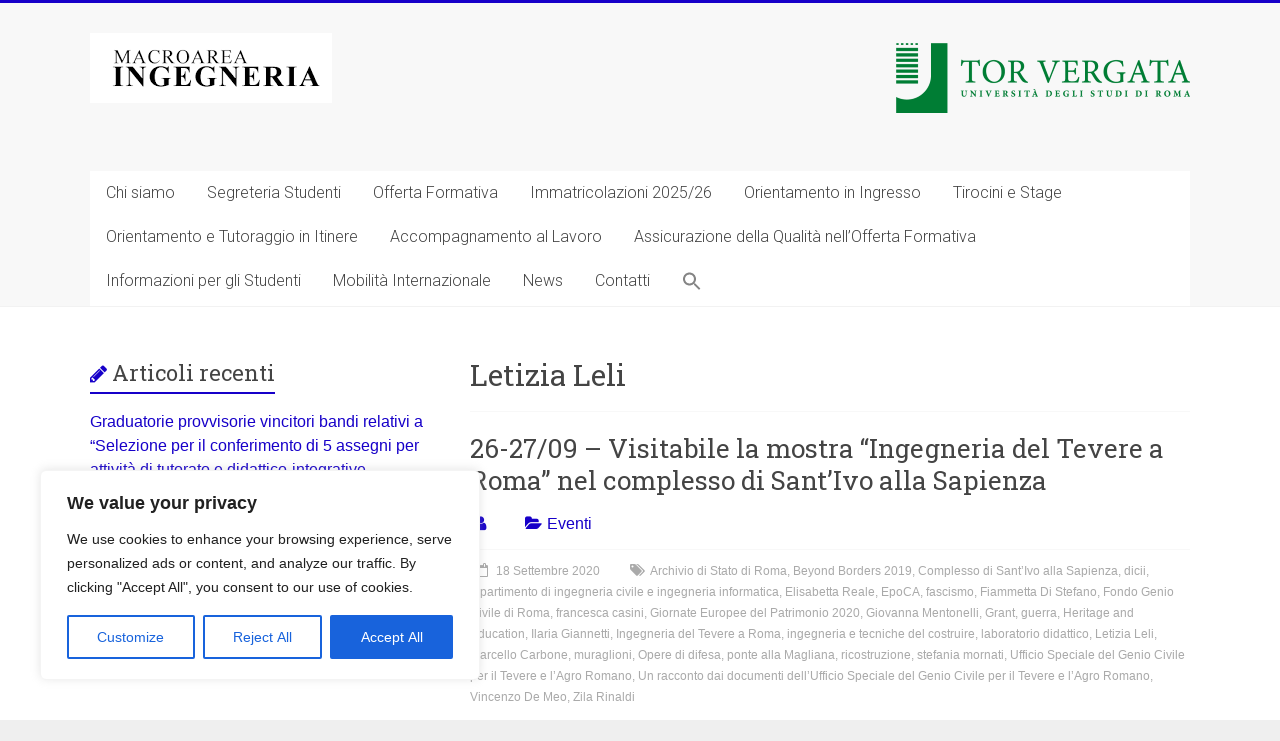

--- FILE ---
content_type: text/html; charset=UTF-8
request_url: https://ing.uniroma2.it/tag/letizia-leli/
body_size: 106389
content:

<!DOCTYPE html>
<html lang="it-IT">
<head>
<meta charset="UTF-8" />
<meta name="viewport" content="width=device-width, initial-scale=1">
<link rel="profile" href="https://gmpg.org/xfn/11" />

	  <meta name='robots' content='index, follow, max-image-preview:large, max-snippet:-1, max-video-preview:-1' />

	<!-- This site is optimized with the Yoast SEO plugin v20.11 - https://yoast.com/wordpress/plugins/seo/ -->
	<title>Letizia Leli Archivi &lt; Macroarea di Ingegneria - Università degli Studi di Roma Tor Vergata</title>
	<link rel="canonical" href="https://ing.uniroma2.it/tag/letizia-leli/" />
	<meta property="og:locale" content="it_IT" />
	<meta property="og:type" content="article" />
	<meta property="og:title" content="Letizia Leli Archivi &lt; Macroarea di Ingegneria - Università degli Studi di Roma Tor Vergata" />
	<meta property="og:url" content="https://ing.uniroma2.it/tag/letizia-leli/" />
	<meta property="og:site_name" content="Macroarea di Ingegneria - Università degli Studi di Roma Tor Vergata" />
	<meta name="twitter:card" content="summary_large_image" />
	<meta name="twitter:site" content="@ing_torvergata" />
	<script type="application/ld+json" class="yoast-schema-graph">{"@context":"https://schema.org","@graph":[{"@type":"CollectionPage","@id":"https://ing.uniroma2.it/tag/letizia-leli/","url":"https://ing.uniroma2.it/tag/letizia-leli/","name":"Letizia Leli Archivi &lt; Macroarea di Ingegneria - Università degli Studi di Roma Tor Vergata","isPartOf":{"@id":"https://ing.uniroma2.it/#website"},"breadcrumb":{"@id":"https://ing.uniroma2.it/tag/letizia-leli/#breadcrumb"},"inLanguage":"it-IT"},{"@type":"BreadcrumbList","@id":"https://ing.uniroma2.it/tag/letizia-leli/#breadcrumb","itemListElement":[{"@type":"ListItem","position":1,"name":"Home","item":"https://ing.uniroma2.it/"},{"@type":"ListItem","position":2,"name":"Letizia Leli"}]},{"@type":"WebSite","@id":"https://ing.uniroma2.it/#website","url":"https://ing.uniroma2.it/","name":"Macroarea Ingegneria Tor Vergata","description":"","publisher":{"@id":"https://ing.uniroma2.it/#organization"},"potentialAction":[{"@type":"SearchAction","target":{"@type":"EntryPoint","urlTemplate":"https://ing.uniroma2.it/?s={search_term_string}"},"query-input":"required name=search_term_string"}],"inLanguage":"it-IT"},{"@type":"Organization","@id":"https://ing.uniroma2.it/#organization","name":"Università degli Studi di Roma Tor Vergata","url":"https://ing.uniroma2.it/","logo":{"@type":"ImageObject","inLanguage":"it-IT","@id":"https://ing.uniroma2.it/#/schema/logo/image/","url":"https://ing.uniroma2.it/wp-content/uploads/2022/11/cropped-cropped-logo-1.png","contentUrl":"https://ing.uniroma2.it/wp-content/uploads/2022/11/cropped-cropped-logo-1.png","width":242,"height":70,"caption":"Università degli Studi di Roma Tor Vergata"},"image":{"@id":"https://ing.uniroma2.it/#/schema/logo/image/"},"sameAs":["https://twitter.com/ing_torvergata"]}]}</script>
	<!-- / Yoast SEO plugin. -->


<link rel='dns-prefetch' href='//fonts.googleapis.com' />
<link rel="alternate" type="application/rss+xml" title="Macroarea di Ingegneria - Università degli Studi di Roma Tor Vergata &raquo; Feed" href="https://ing.uniroma2.it/feed/" />
<link rel="alternate" type="application/rss+xml" title="Macroarea di Ingegneria - Università degli Studi di Roma Tor Vergata &raquo; Feed dei commenti" href="https://ing.uniroma2.it/comments/feed/" />
<link rel="alternate" type="application/rss+xml" title="Macroarea di Ingegneria - Università degli Studi di Roma Tor Vergata &raquo; Letizia Leli Feed del tag" href="https://ing.uniroma2.it/tag/letizia-leli/feed/" />
		<!-- This site uses the Google Analytics by MonsterInsights plugin v9.8.0 - Using Analytics tracking - https://www.monsterinsights.com/ -->
							<script src="//www.googletagmanager.com/gtag/js?id=G-8MFP1ZN3ZW"  data-cfasync="false" data-wpfc-render="false" type="text/javascript" async></script>
			<script data-cfasync="false" data-wpfc-render="false" type="text/javascript">
				var mi_version = '9.8.0';
				var mi_track_user = true;
				var mi_no_track_reason = '';
								var MonsterInsightsDefaultLocations = {"page_location":"https:\/\/ing.uniroma2.it\/tag\/letizia-leli\/"};
								if ( typeof MonsterInsightsPrivacyGuardFilter === 'function' ) {
					var MonsterInsightsLocations = (typeof MonsterInsightsExcludeQuery === 'object') ? MonsterInsightsPrivacyGuardFilter( MonsterInsightsExcludeQuery ) : MonsterInsightsPrivacyGuardFilter( MonsterInsightsDefaultLocations );
				} else {
					var MonsterInsightsLocations = (typeof MonsterInsightsExcludeQuery === 'object') ? MonsterInsightsExcludeQuery : MonsterInsightsDefaultLocations;
				}

								var disableStrs = [
										'ga-disable-G-8MFP1ZN3ZW',
									];

				/* Function to detect opted out users */
				function __gtagTrackerIsOptedOut() {
					for (var index = 0; index < disableStrs.length; index++) {
						if (document.cookie.indexOf(disableStrs[index] + '=true') > -1) {
							return true;
						}
					}

					return false;
				}

				/* Disable tracking if the opt-out cookie exists. */
				if (__gtagTrackerIsOptedOut()) {
					for (var index = 0; index < disableStrs.length; index++) {
						window[disableStrs[index]] = true;
					}
				}

				/* Opt-out function */
				function __gtagTrackerOptout() {
					for (var index = 0; index < disableStrs.length; index++) {
						document.cookie = disableStrs[index] + '=true; expires=Thu, 31 Dec 2099 23:59:59 UTC; path=/';
						window[disableStrs[index]] = true;
					}
				}

				if ('undefined' === typeof gaOptout) {
					function gaOptout() {
						__gtagTrackerOptout();
					}
				}
								window.dataLayer = window.dataLayer || [];

				window.MonsterInsightsDualTracker = {
					helpers: {},
					trackers: {},
				};
				if (mi_track_user) {
					function __gtagDataLayer() {
						dataLayer.push(arguments);
					}

					function __gtagTracker(type, name, parameters) {
						if (!parameters) {
							parameters = {};
						}

						if (parameters.send_to) {
							__gtagDataLayer.apply(null, arguments);
							return;
						}

						if (type === 'event') {
														parameters.send_to = monsterinsights_frontend.v4_id;
							var hookName = name;
							if (typeof parameters['event_category'] !== 'undefined') {
								hookName = parameters['event_category'] + ':' + name;
							}

							if (typeof MonsterInsightsDualTracker.trackers[hookName] !== 'undefined') {
								MonsterInsightsDualTracker.trackers[hookName](parameters);
							} else {
								__gtagDataLayer('event', name, parameters);
							}
							
						} else {
							__gtagDataLayer.apply(null, arguments);
						}
					}

					__gtagTracker('js', new Date());
					__gtagTracker('set', {
						'developer_id.dZGIzZG': true,
											});
					if ( MonsterInsightsLocations.page_location ) {
						__gtagTracker('set', MonsterInsightsLocations);
					}
										__gtagTracker('config', 'G-8MFP1ZN3ZW', {"forceSSL":"true","link_attribution":"true"} );
										window.gtag = __gtagTracker;										(function () {
						/* https://developers.google.com/analytics/devguides/collection/analyticsjs/ */
						/* ga and __gaTracker compatibility shim. */
						var noopfn = function () {
							return null;
						};
						var newtracker = function () {
							return new Tracker();
						};
						var Tracker = function () {
							return null;
						};
						var p = Tracker.prototype;
						p.get = noopfn;
						p.set = noopfn;
						p.send = function () {
							var args = Array.prototype.slice.call(arguments);
							args.unshift('send');
							__gaTracker.apply(null, args);
						};
						var __gaTracker = function () {
							var len = arguments.length;
							if (len === 0) {
								return;
							}
							var f = arguments[len - 1];
							if (typeof f !== 'object' || f === null || typeof f.hitCallback !== 'function') {
								if ('send' === arguments[0]) {
									var hitConverted, hitObject = false, action;
									if ('event' === arguments[1]) {
										if ('undefined' !== typeof arguments[3]) {
											hitObject = {
												'eventAction': arguments[3],
												'eventCategory': arguments[2],
												'eventLabel': arguments[4],
												'value': arguments[5] ? arguments[5] : 1,
											}
										}
									}
									if ('pageview' === arguments[1]) {
										if ('undefined' !== typeof arguments[2]) {
											hitObject = {
												'eventAction': 'page_view',
												'page_path': arguments[2],
											}
										}
									}
									if (typeof arguments[2] === 'object') {
										hitObject = arguments[2];
									}
									if (typeof arguments[5] === 'object') {
										Object.assign(hitObject, arguments[5]);
									}
									if ('undefined' !== typeof arguments[1].hitType) {
										hitObject = arguments[1];
										if ('pageview' === hitObject.hitType) {
											hitObject.eventAction = 'page_view';
										}
									}
									if (hitObject) {
										action = 'timing' === arguments[1].hitType ? 'timing_complete' : hitObject.eventAction;
										hitConverted = mapArgs(hitObject);
										__gtagTracker('event', action, hitConverted);
									}
								}
								return;
							}

							function mapArgs(args) {
								var arg, hit = {};
								var gaMap = {
									'eventCategory': 'event_category',
									'eventAction': 'event_action',
									'eventLabel': 'event_label',
									'eventValue': 'event_value',
									'nonInteraction': 'non_interaction',
									'timingCategory': 'event_category',
									'timingVar': 'name',
									'timingValue': 'value',
									'timingLabel': 'event_label',
									'page': 'page_path',
									'location': 'page_location',
									'title': 'page_title',
									'referrer' : 'page_referrer',
								};
								for (arg in args) {
																		if (!(!args.hasOwnProperty(arg) || !gaMap.hasOwnProperty(arg))) {
										hit[gaMap[arg]] = args[arg];
									} else {
										hit[arg] = args[arg];
									}
								}
								return hit;
							}

							try {
								f.hitCallback();
							} catch (ex) {
							}
						};
						__gaTracker.create = newtracker;
						__gaTracker.getByName = newtracker;
						__gaTracker.getAll = function () {
							return [];
						};
						__gaTracker.remove = noopfn;
						__gaTracker.loaded = true;
						window['__gaTracker'] = __gaTracker;
					})();
									} else {
										console.log("");
					(function () {
						function __gtagTracker() {
							return null;
						}

						window['__gtagTracker'] = __gtagTracker;
						window['gtag'] = __gtagTracker;
					})();
									}
			</script>
			
							<!-- / Google Analytics by MonsterInsights -->
		<script type="text/javascript">
window._wpemojiSettings = {"baseUrl":"https:\/\/s.w.org\/images\/core\/emoji\/14.0.0\/72x72\/","ext":".png","svgUrl":"https:\/\/s.w.org\/images\/core\/emoji\/14.0.0\/svg\/","svgExt":".svg","source":{"concatemoji":"https:\/\/ing.uniroma2.it\/wp-includes\/js\/wp-emoji-release.min.js?ver=6.2.8"}};
/*! This file is auto-generated */
!function(e,a,t){var n,r,o,i=a.createElement("canvas"),p=i.getContext&&i.getContext("2d");function s(e,t){p.clearRect(0,0,i.width,i.height),p.fillText(e,0,0);e=i.toDataURL();return p.clearRect(0,0,i.width,i.height),p.fillText(t,0,0),e===i.toDataURL()}function c(e){var t=a.createElement("script");t.src=e,t.defer=t.type="text/javascript",a.getElementsByTagName("head")[0].appendChild(t)}for(o=Array("flag","emoji"),t.supports={everything:!0,everythingExceptFlag:!0},r=0;r<o.length;r++)t.supports[o[r]]=function(e){if(p&&p.fillText)switch(p.textBaseline="top",p.font="600 32px Arial",e){case"flag":return s("\ud83c\udff3\ufe0f\u200d\u26a7\ufe0f","\ud83c\udff3\ufe0f\u200b\u26a7\ufe0f")?!1:!s("\ud83c\uddfa\ud83c\uddf3","\ud83c\uddfa\u200b\ud83c\uddf3")&&!s("\ud83c\udff4\udb40\udc67\udb40\udc62\udb40\udc65\udb40\udc6e\udb40\udc67\udb40\udc7f","\ud83c\udff4\u200b\udb40\udc67\u200b\udb40\udc62\u200b\udb40\udc65\u200b\udb40\udc6e\u200b\udb40\udc67\u200b\udb40\udc7f");case"emoji":return!s("\ud83e\udef1\ud83c\udffb\u200d\ud83e\udef2\ud83c\udfff","\ud83e\udef1\ud83c\udffb\u200b\ud83e\udef2\ud83c\udfff")}return!1}(o[r]),t.supports.everything=t.supports.everything&&t.supports[o[r]],"flag"!==o[r]&&(t.supports.everythingExceptFlag=t.supports.everythingExceptFlag&&t.supports[o[r]]);t.supports.everythingExceptFlag=t.supports.everythingExceptFlag&&!t.supports.flag,t.DOMReady=!1,t.readyCallback=function(){t.DOMReady=!0},t.supports.everything||(n=function(){t.readyCallback()},a.addEventListener?(a.addEventListener("DOMContentLoaded",n,!1),e.addEventListener("load",n,!1)):(e.attachEvent("onload",n),a.attachEvent("onreadystatechange",function(){"complete"===a.readyState&&t.readyCallback()})),(e=t.source||{}).concatemoji?c(e.concatemoji):e.wpemoji&&e.twemoji&&(c(e.twemoji),c(e.wpemoji)))}(window,document,window._wpemojiSettings);
</script>
<style type="text/css">
img.wp-smiley,
img.emoji {
	display: inline !important;
	border: none !important;
	box-shadow: none !important;
	height: 1em !important;
	width: 1em !important;
	margin: 0 0.07em !important;
	vertical-align: -0.1em !important;
	background: none !important;
	padding: 0 !important;
}
</style>
	<link rel='stylesheet' id='wp-block-library-css' href='https://ing.uniroma2.it/wp-content/plugins/gutenberg/build/block-library/style.css?ver=16.3.0' type='text/css' media='all' />
<link rel='stylesheet' id='wp-block-library-theme-css' href='https://ing.uniroma2.it/wp-content/plugins/gutenberg/build/block-library/theme.css?ver=16.3.0' type='text/css' media='all' />
<link rel='stylesheet' id='classic-theme-styles-css' href='https://ing.uniroma2.it/wp-includes/css/classic-themes.min.css?ver=6.2.8' type='text/css' media='all' />
<style id='global-styles-inline-css' type='text/css'>
body{--wp--preset--color--black: #000000;--wp--preset--color--cyan-bluish-gray: #abb8c3;--wp--preset--color--white: #ffffff;--wp--preset--color--pale-pink: #f78da7;--wp--preset--color--vivid-red: #cf2e2e;--wp--preset--color--luminous-vivid-orange: #ff6900;--wp--preset--color--luminous-vivid-amber: #fcb900;--wp--preset--color--light-green-cyan: #7bdcb5;--wp--preset--color--vivid-green-cyan: #00d084;--wp--preset--color--pale-cyan-blue: #8ed1fc;--wp--preset--color--vivid-cyan-blue: #0693e3;--wp--preset--color--vivid-purple: #9b51e0;--wp--preset--gradient--vivid-cyan-blue-to-vivid-purple: linear-gradient(135deg,rgba(6,147,227,1) 0%,rgb(155,81,224) 100%);--wp--preset--gradient--light-green-cyan-to-vivid-green-cyan: linear-gradient(135deg,rgb(122,220,180) 0%,rgb(0,208,130) 100%);--wp--preset--gradient--luminous-vivid-amber-to-luminous-vivid-orange: linear-gradient(135deg,rgba(252,185,0,1) 0%,rgba(255,105,0,1) 100%);--wp--preset--gradient--luminous-vivid-orange-to-vivid-red: linear-gradient(135deg,rgba(255,105,0,1) 0%,rgb(207,46,46) 100%);--wp--preset--gradient--very-light-gray-to-cyan-bluish-gray: linear-gradient(135deg,rgb(238,238,238) 0%,rgb(169,184,195) 100%);--wp--preset--gradient--cool-to-warm-spectrum: linear-gradient(135deg,rgb(74,234,220) 0%,rgb(151,120,209) 20%,rgb(207,42,186) 40%,rgb(238,44,130) 60%,rgb(251,105,98) 80%,rgb(254,248,76) 100%);--wp--preset--gradient--blush-light-purple: linear-gradient(135deg,rgb(255,206,236) 0%,rgb(152,150,240) 100%);--wp--preset--gradient--blush-bordeaux: linear-gradient(135deg,rgb(254,205,165) 0%,rgb(254,45,45) 50%,rgb(107,0,62) 100%);--wp--preset--gradient--luminous-dusk: linear-gradient(135deg,rgb(255,203,112) 0%,rgb(199,81,192) 50%,rgb(65,88,208) 100%);--wp--preset--gradient--pale-ocean: linear-gradient(135deg,rgb(255,245,203) 0%,rgb(182,227,212) 50%,rgb(51,167,181) 100%);--wp--preset--gradient--electric-grass: linear-gradient(135deg,rgb(202,248,128) 0%,rgb(113,206,126) 100%);--wp--preset--gradient--midnight: linear-gradient(135deg,rgb(2,3,129) 0%,rgb(40,116,252) 100%);--wp--preset--font-size--small: 13px;--wp--preset--font-size--medium: 20px;--wp--preset--font-size--large: 36px;--wp--preset--font-size--x-large: 42px;--wp--preset--spacing--20: 0.44rem;--wp--preset--spacing--30: 0.67rem;--wp--preset--spacing--40: 1rem;--wp--preset--spacing--50: 1.5rem;--wp--preset--spacing--60: 2.25rem;--wp--preset--spacing--70: 3.38rem;--wp--preset--spacing--80: 5.06rem;--wp--preset--shadow--natural: 6px 6px 9px rgba(0, 0, 0, 0.2);--wp--preset--shadow--deep: 12px 12px 50px rgba(0, 0, 0, 0.4);--wp--preset--shadow--sharp: 6px 6px 0px rgba(0, 0, 0, 0.2);--wp--preset--shadow--outlined: 6px 6px 0px -3px rgba(255, 255, 255, 1), 6px 6px rgba(0, 0, 0, 1);--wp--preset--shadow--crisp: 6px 6px 0px rgba(0, 0, 0, 1);}:where(.is-layout-flex){gap: 0.5em;}:where(.is-layout-grid){gap: 0.5em;}body .is-layout-flow > .alignleft{float: left;margin-inline-start: 0;margin-inline-end: 2em;}body .is-layout-flow > .alignright{float: right;margin-inline-start: 2em;margin-inline-end: 0;}body .is-layout-flow > .aligncenter{margin-left: auto !important;margin-right: auto !important;}body .is-layout-constrained > .alignleft{float: left;margin-inline-start: 0;margin-inline-end: 2em;}body .is-layout-constrained > .alignright{float: right;margin-inline-start: 2em;margin-inline-end: 0;}body .is-layout-constrained > .aligncenter{margin-left: auto !important;margin-right: auto !important;}body .is-layout-constrained > :where(:not(.alignleft):not(.alignright):not(.alignfull)){max-width: var(--wp--style--global--content-size);margin-left: auto !important;margin-right: auto !important;}body .is-layout-constrained > .alignwide{max-width: var(--wp--style--global--wide-size);}body .is-layout-flex{display: flex;}body .is-layout-flex{flex-wrap: wrap;align-items: center;}body .is-layout-flex > *{margin: 0;}body .is-layout-grid{display: grid;}body .is-layout-grid > *{margin: 0;}:where(.wp-block-columns.is-layout-flex){gap: 2em;}:where(.wp-block-columns.is-layout-grid){gap: 2em;}:where(.wp-block-post-template.is-layout-flex){gap: 1.25em;}:where(.wp-block-post-template.is-layout-grid){gap: 1.25em;}.has-black-color{color: var(--wp--preset--color--black) !important;}.has-cyan-bluish-gray-color{color: var(--wp--preset--color--cyan-bluish-gray) !important;}.has-white-color{color: var(--wp--preset--color--white) !important;}.has-pale-pink-color{color: var(--wp--preset--color--pale-pink) !important;}.has-vivid-red-color{color: var(--wp--preset--color--vivid-red) !important;}.has-luminous-vivid-orange-color{color: var(--wp--preset--color--luminous-vivid-orange) !important;}.has-luminous-vivid-amber-color{color: var(--wp--preset--color--luminous-vivid-amber) !important;}.has-light-green-cyan-color{color: var(--wp--preset--color--light-green-cyan) !important;}.has-vivid-green-cyan-color{color: var(--wp--preset--color--vivid-green-cyan) !important;}.has-pale-cyan-blue-color{color: var(--wp--preset--color--pale-cyan-blue) !important;}.has-vivid-cyan-blue-color{color: var(--wp--preset--color--vivid-cyan-blue) !important;}.has-vivid-purple-color{color: var(--wp--preset--color--vivid-purple) !important;}.has-black-background-color{background-color: var(--wp--preset--color--black) !important;}.has-cyan-bluish-gray-background-color{background-color: var(--wp--preset--color--cyan-bluish-gray) !important;}.has-white-background-color{background-color: var(--wp--preset--color--white) !important;}.has-pale-pink-background-color{background-color: var(--wp--preset--color--pale-pink) !important;}.has-vivid-red-background-color{background-color: var(--wp--preset--color--vivid-red) !important;}.has-luminous-vivid-orange-background-color{background-color: var(--wp--preset--color--luminous-vivid-orange) !important;}.has-luminous-vivid-amber-background-color{background-color: var(--wp--preset--color--luminous-vivid-amber) !important;}.has-light-green-cyan-background-color{background-color: var(--wp--preset--color--light-green-cyan) !important;}.has-vivid-green-cyan-background-color{background-color: var(--wp--preset--color--vivid-green-cyan) !important;}.has-pale-cyan-blue-background-color{background-color: var(--wp--preset--color--pale-cyan-blue) !important;}.has-vivid-cyan-blue-background-color{background-color: var(--wp--preset--color--vivid-cyan-blue) !important;}.has-vivid-purple-background-color{background-color: var(--wp--preset--color--vivid-purple) !important;}.has-black-border-color{border-color: var(--wp--preset--color--black) !important;}.has-cyan-bluish-gray-border-color{border-color: var(--wp--preset--color--cyan-bluish-gray) !important;}.has-white-border-color{border-color: var(--wp--preset--color--white) !important;}.has-pale-pink-border-color{border-color: var(--wp--preset--color--pale-pink) !important;}.has-vivid-red-border-color{border-color: var(--wp--preset--color--vivid-red) !important;}.has-luminous-vivid-orange-border-color{border-color: var(--wp--preset--color--luminous-vivid-orange) !important;}.has-luminous-vivid-amber-border-color{border-color: var(--wp--preset--color--luminous-vivid-amber) !important;}.has-light-green-cyan-border-color{border-color: var(--wp--preset--color--light-green-cyan) !important;}.has-vivid-green-cyan-border-color{border-color: var(--wp--preset--color--vivid-green-cyan) !important;}.has-pale-cyan-blue-border-color{border-color: var(--wp--preset--color--pale-cyan-blue) !important;}.has-vivid-cyan-blue-border-color{border-color: var(--wp--preset--color--vivid-cyan-blue) !important;}.has-vivid-purple-border-color{border-color: var(--wp--preset--color--vivid-purple) !important;}.has-vivid-cyan-blue-to-vivid-purple-gradient-background{background: var(--wp--preset--gradient--vivid-cyan-blue-to-vivid-purple) !important;}.has-light-green-cyan-to-vivid-green-cyan-gradient-background{background: var(--wp--preset--gradient--light-green-cyan-to-vivid-green-cyan) !important;}.has-luminous-vivid-amber-to-luminous-vivid-orange-gradient-background{background: var(--wp--preset--gradient--luminous-vivid-amber-to-luminous-vivid-orange) !important;}.has-luminous-vivid-orange-to-vivid-red-gradient-background{background: var(--wp--preset--gradient--luminous-vivid-orange-to-vivid-red) !important;}.has-very-light-gray-to-cyan-bluish-gray-gradient-background{background: var(--wp--preset--gradient--very-light-gray-to-cyan-bluish-gray) !important;}.has-cool-to-warm-spectrum-gradient-background{background: var(--wp--preset--gradient--cool-to-warm-spectrum) !important;}.has-blush-light-purple-gradient-background{background: var(--wp--preset--gradient--blush-light-purple) !important;}.has-blush-bordeaux-gradient-background{background: var(--wp--preset--gradient--blush-bordeaux) !important;}.has-luminous-dusk-gradient-background{background: var(--wp--preset--gradient--luminous-dusk) !important;}.has-pale-ocean-gradient-background{background: var(--wp--preset--gradient--pale-ocean) !important;}.has-electric-grass-gradient-background{background: var(--wp--preset--gradient--electric-grass) !important;}.has-midnight-gradient-background{background: var(--wp--preset--gradient--midnight) !important;}.has-small-font-size{font-size: var(--wp--preset--font-size--small) !important;}.has-medium-font-size{font-size: var(--wp--preset--font-size--medium) !important;}.has-large-font-size{font-size: var(--wp--preset--font-size--large) !important;}.has-x-large-font-size{font-size: var(--wp--preset--font-size--x-large) !important;}
:where(.wp-block-columns.is-layout-flex){gap: 2em;}:where(.wp-block-columns.is-layout-grid){gap: 2em;}
.wp-block-pullquote{font-size: 1.5em;line-height: 1.6;}
.wp-block-navigation a:where(:not(.wp-element-button)){color: inherit;}
:where(.wp-block-post-template.is-layout-flex){gap: 1.25em;}:where(.wp-block-post-template.is-layout-grid){gap: 1.25em;}
</style>
<link rel='stylesheet' id='dashicons-css' href='https://ing.uniroma2.it/wp-includes/css/dashicons.min.css?ver=6.2.8' type='text/css' media='all' />
<link rel='stylesheet' id='post-views-counter-frontend-css' href='https://ing.uniroma2.it/wp-content/plugins/post-views-counter/css/frontend.min.css?ver=1.3.13' type='text/css' media='all' />
<link rel='stylesheet' id='rfwbs-front-style-css' href='https://ing.uniroma2.it/wp-content/plugins/responsive-full-width-background-slider/css/rfwbs_slider.css?ver=6.2.8' type='text/css' media='all' />
<link rel='stylesheet' id='ssb-front-css-css' href='https://ing.uniroma2.it/wp-content/plugins/simple-social-buttons/assets/css/front.css?ver=4.1.1' type='text/css' media='all' />
<link rel='stylesheet' id='ivory-search-styles-css' href='https://ing.uniroma2.it/wp-content/plugins/add-search-to-menu/public/css/ivory-search.min.css?ver=5.5.2' type='text/css' media='all' />
<link rel='stylesheet' id='wp-lightbox-2.min.css-css' href='https://ing.uniroma2.it/wp-content/plugins/wp-lightbox-2/styles/lightbox.min.css?ver=1.3.4' type='text/css' media='all' />
<link rel='stylesheet' id='accelerate_style-css' href='https://ing.uniroma2.it/wp-content/themes/accelerate/style.css?ver=6.2.8' type='text/css' media='all' />
<link rel='stylesheet' id='accelerate_googlefonts-css' href='//fonts.googleapis.com/css?family=Roboto%3A400%2C300%2C100%7CRoboto+Slab%3A700%2C400&#038;display=swap&#038;ver=6.2.8' type='text/css' media='all' />
<link rel='stylesheet' id='accelerate-fontawesome-css' href='https://ing.uniroma2.it/wp-content/themes/accelerate/fontawesome/css/font-awesome.css?ver=4.7.0' type='text/css' media='all' />
<link rel='stylesheet' id='essential-blocks-animation-css' href='https://ing.uniroma2.it/wp-content/plugins/accordion-toggle/assets/css/animate.min.css?ver=1.2.7' type='text/css' media='all' />
<link rel='stylesheet' id='custom-layouts-styles-css' href='https://ing.uniroma2.it/wp-content/uploads/custom-layouts/style.css?ver=106' type='text/css' media='all' />
<script type='text/javascript' src='https://ing.uniroma2.it/wp-includes/js/jquery/jquery.min.js?ver=3.6.4' id='jquery-core-js'></script>
<script type='text/javascript' src='https://ing.uniroma2.it/wp-includes/js/jquery/jquery-migrate.min.js?ver=3.4.0' id='jquery-migrate-js'></script>
<script type='text/javascript' id='cookie-law-info-js-extra'>
/* <![CDATA[ */
var _ckyConfig = {"_ipData":[],"_assetsURL":"https:\/\/ing.uniroma2.it\/wp-content\/plugins\/cookie-law-info\/lite\/frontend\/images\/","_publicURL":"https:\/\/ing.uniroma2.it","_expiry":"365","_categories":[{"name":"Necessary","slug":"necessary","isNecessary":true,"ccpaDoNotSell":true,"cookies":[],"active":true,"defaultConsent":{"gdpr":true,"ccpa":true}},{"name":"Functional","slug":"functional","isNecessary":false,"ccpaDoNotSell":true,"cookies":[],"active":true,"defaultConsent":{"gdpr":false,"ccpa":false}},{"name":"Analytics","slug":"analytics","isNecessary":false,"ccpaDoNotSell":true,"cookies":[],"active":true,"defaultConsent":{"gdpr":false,"ccpa":false}},{"name":"Performance","slug":"performance","isNecessary":false,"ccpaDoNotSell":true,"cookies":[],"active":true,"defaultConsent":{"gdpr":false,"ccpa":false}},{"name":"Advertisement","slug":"advertisement","isNecessary":false,"ccpaDoNotSell":true,"cookies":[],"active":true,"defaultConsent":{"gdpr":false,"ccpa":false}}],"_activeLaw":"gdpr","_rootDomain":"","_block":"1","_showBanner":"1","_bannerConfig":{"settings":{"type":"box","position":"bottom-left","applicableLaw":"gdpr"},"behaviours":{"reloadBannerOnAccept":false,"loadAnalyticsByDefault":false,"animations":{"onLoad":"animate","onHide":"sticky"}},"config":{"revisitConsent":{"status":true,"tag":"revisit-consent","position":"bottom-left","meta":{"url":"#"},"styles":{"background-color":"#0056A7"},"elements":{"title":{"type":"text","tag":"revisit-consent-title","status":true,"styles":{"color":"#0056a7"}}}},"preferenceCenter":{"toggle":{"status":true,"tag":"detail-category-toggle","type":"toggle","states":{"active":{"styles":{"background-color":"#1863DC"}},"inactive":{"styles":{"background-color":"#D0D5D2"}}}}},"categoryPreview":{"status":false,"toggle":{"status":true,"tag":"detail-category-preview-toggle","type":"toggle","states":{"active":{"styles":{"background-color":"#1863DC"}},"inactive":{"styles":{"background-color":"#D0D5D2"}}}}},"videoPlaceholder":{"status":true,"styles":{"background-color":"#000000","border-color":"#000000","color":"#ffffff"}},"readMore":{"status":false,"tag":"readmore-button","type":"link","meta":{"noFollow":true,"newTab":true},"styles":{"color":"#1863DC","background-color":"transparent","border-color":"transparent"}},"auditTable":{"status":true},"optOption":{"status":true,"toggle":{"status":true,"tag":"optout-option-toggle","type":"toggle","states":{"active":{"styles":{"background-color":"#1863dc"}},"inactive":{"styles":{"background-color":"#FFFFFF"}}}}}}},"_version":"3.1.1","_logConsent":"1","_tags":[{"tag":"accept-button","styles":{"color":"#FFFFFF","background-color":"#1863DC","border-color":"#1863DC"}},{"tag":"reject-button","styles":{"color":"#1863DC","background-color":"transparent","border-color":"#1863DC"}},{"tag":"settings-button","styles":{"color":"#1863DC","background-color":"transparent","border-color":"#1863DC"}},{"tag":"readmore-button","styles":{"color":"#1863DC","background-color":"transparent","border-color":"transparent"}},{"tag":"donotsell-button","styles":{"color":"#1863DC","background-color":"transparent","border-color":"transparent"}},{"tag":"accept-button","styles":{"color":"#FFFFFF","background-color":"#1863DC","border-color":"#1863DC"}},{"tag":"revisit-consent","styles":{"background-color":"#0056A7"}}],"_shortCodes":[{"key":"cky_readmore","content":"<a href=\"#\" class=\"cky-policy\" aria-label=\"Cookie Policy\" target=\"_blank\" rel=\"noopener\" data-cky-tag=\"readmore-button\">Cookie Policy<\/a>","tag":"readmore-button","status":false,"attributes":{"rel":"nofollow","target":"_blank"}},{"key":"cky_show_desc","content":"<button class=\"cky-show-desc-btn\" data-cky-tag=\"show-desc-button\" aria-label=\"Show more\">Show more<\/button>","tag":"show-desc-button","status":true,"attributes":[]},{"key":"cky_hide_desc","content":"<button class=\"cky-show-desc-btn\" data-cky-tag=\"hide-desc-button\" aria-label=\"Show less\">Show less<\/button>","tag":"hide-desc-button","status":true,"attributes":[]},{"key":"cky_category_toggle_label","content":"[cky_{{status}}_category_label] [cky_preference_{{category_slug}}_title]","tag":"","status":true,"attributes":[]},{"key":"cky_enable_category_label","content":"Enable","tag":"","status":true,"attributes":[]},{"key":"cky_disable_category_label","content":"Disable","tag":"","status":true,"attributes":[]},{"key":"cky_video_placeholder","content":"<div class=\"video-placeholder-normal\" data-cky-tag=\"video-placeholder\" id=\"[UNIQUEID]\"><p class=\"video-placeholder-text-normal\" data-cky-tag=\"placeholder-title\">Please accept cookies to access this content<\/p><\/div>","tag":"","status":true,"attributes":[]},{"key":"cky_enable_optout_label","content":"Enable","tag":"","status":true,"attributes":[]},{"key":"cky_disable_optout_label","content":"Disable","tag":"","status":true,"attributes":[]},{"key":"cky_optout_toggle_label","content":"[cky_{{status}}_optout_label] [cky_optout_option_title]","tag":"","status":true,"attributes":[]},{"key":"cky_optout_option_title","content":"Do Not Sell or Share My Personal Information","tag":"","status":true,"attributes":[]},{"key":"cky_optout_close_label","content":"Close","tag":"","status":true,"attributes":[]}],"_rtl":"","_providersToBlock":[]};
var _ckyStyles = {"css":".cky-overlay{background: #000000; opacity: 0.4; position: fixed; top: 0; left: 0; width: 100%; height: 100%; z-index: 99999999;}.cky-hide{display: none;}.cky-btn-revisit-wrapper{display: flex; align-items: center; justify-content: center; background: #0056a7; width: 45px; height: 45px; border-radius: 50%; position: fixed; z-index: 999999; cursor: pointer;}.cky-revisit-bottom-left{bottom: 15px; left: 15px;}.cky-revisit-bottom-right{bottom: 15px; right: 15px;}.cky-btn-revisit-wrapper .cky-btn-revisit{display: flex; align-items: center; justify-content: center; background: none; border: none; cursor: pointer; position: relative; margin: 0; padding: 0;}.cky-btn-revisit-wrapper .cky-btn-revisit img{max-width: fit-content; margin: 0; height: 30px; width: 30px;}.cky-revisit-bottom-left:hover::before{content: attr(data-tooltip); position: absolute; background: #4e4b66; color: #ffffff; left: calc(100% + 7px); font-size: 12px; line-height: 16px; width: max-content; padding: 4px 8px; border-radius: 4px;}.cky-revisit-bottom-left:hover::after{position: absolute; content: \"\"; border: 5px solid transparent; left: calc(100% + 2px); border-left-width: 0; border-right-color: #4e4b66;}.cky-revisit-bottom-right:hover::before{content: attr(data-tooltip); position: absolute; background: #4e4b66; color: #ffffff; right: calc(100% + 7px); font-size: 12px; line-height: 16px; width: max-content; padding: 4px 8px; border-radius: 4px;}.cky-revisit-bottom-right:hover::after{position: absolute; content: \"\"; border: 5px solid transparent; right: calc(100% + 2px); border-right-width: 0; border-left-color: #4e4b66;}.cky-revisit-hide{display: none;}.cky-consent-container{position: fixed; width: 440px; box-sizing: border-box; z-index: 9999999; border-radius: 6px;}.cky-consent-container .cky-consent-bar{background: #ffffff; border: 1px solid; padding: 20px 26px; box-shadow: 0 -1px 10px 0 #acabab4d; border-radius: 6px;}.cky-box-bottom-left{bottom: 40px; left: 40px;}.cky-box-bottom-right{bottom: 40px; right: 40px;}.cky-box-top-left{top: 40px; left: 40px;}.cky-box-top-right{top: 40px; right: 40px;}.cky-custom-brand-logo-wrapper .cky-custom-brand-logo{width: 100px; height: auto; margin: 0 0 12px 0;}.cky-notice .cky-title{color: #212121; font-weight: 700; font-size: 18px; line-height: 24px; margin: 0 0 12px 0;}.cky-notice-des *,.cky-preference-content-wrapper *,.cky-accordion-header-des *,.cky-gpc-wrapper .cky-gpc-desc *{font-size: 14px;}.cky-notice-des{color: #212121; font-size: 14px; line-height: 24px; font-weight: 400;}.cky-notice-des img{height: 25px; width: 25px;}.cky-consent-bar .cky-notice-des p,.cky-gpc-wrapper .cky-gpc-desc p,.cky-preference-body-wrapper .cky-preference-content-wrapper p,.cky-accordion-header-wrapper .cky-accordion-header-des p,.cky-cookie-des-table li div:last-child p{color: inherit; margin-top: 0;}.cky-notice-des P:last-child,.cky-preference-content-wrapper p:last-child,.cky-cookie-des-table li div:last-child p:last-child,.cky-gpc-wrapper .cky-gpc-desc p:last-child{margin-bottom: 0;}.cky-notice-des a.cky-policy,.cky-notice-des button.cky-policy{font-size: 14px; color: #1863dc; white-space: nowrap; cursor: pointer; background: transparent; border: 1px solid; text-decoration: underline;}.cky-notice-des button.cky-policy{padding: 0;}.cky-notice-des a.cky-policy:focus-visible,.cky-notice-des button.cky-policy:focus-visible,.cky-preference-content-wrapper .cky-show-desc-btn:focus-visible,.cky-accordion-header .cky-accordion-btn:focus-visible,.cky-preference-header .cky-btn-close:focus-visible,.cky-switch input[type=\"checkbox\"]:focus-visible,.cky-footer-wrapper a:focus-visible,.cky-btn:focus-visible{outline: 2px solid #1863dc; outline-offset: 2px;}.cky-btn:focus:not(:focus-visible),.cky-accordion-header .cky-accordion-btn:focus:not(:focus-visible),.cky-preference-content-wrapper .cky-show-desc-btn:focus:not(:focus-visible),.cky-btn-revisit-wrapper .cky-btn-revisit:focus:not(:focus-visible),.cky-preference-header .cky-btn-close:focus:not(:focus-visible),.cky-consent-bar .cky-banner-btn-close:focus:not(:focus-visible){outline: 0;}button.cky-show-desc-btn:not(:hover):not(:active){color: #1863dc; background: transparent;}button.cky-accordion-btn:not(:hover):not(:active),button.cky-banner-btn-close:not(:hover):not(:active),button.cky-btn-revisit:not(:hover):not(:active),button.cky-btn-close:not(:hover):not(:active){background: transparent;}.cky-consent-bar button:hover,.cky-modal.cky-modal-open button:hover,.cky-consent-bar button:focus,.cky-modal.cky-modal-open button:focus{text-decoration: none;}.cky-notice-btn-wrapper{display: flex; justify-content: flex-start; align-items: center; flex-wrap: wrap; margin-top: 16px;}.cky-notice-btn-wrapper .cky-btn{text-shadow: none; box-shadow: none;}.cky-btn{flex: auto; max-width: 100%; font-size: 14px; font-family: inherit; line-height: 24px; padding: 8px; font-weight: 500; margin: 0 8px 0 0; border-radius: 2px; cursor: pointer; text-align: center; text-transform: none; min-height: 0;}.cky-btn:hover{opacity: 0.8;}.cky-btn-customize{color: #1863dc; background: transparent; border: 2px solid #1863dc;}.cky-btn-reject{color: #1863dc; background: transparent; border: 2px solid #1863dc;}.cky-btn-accept{background: #1863dc; color: #ffffff; border: 2px solid #1863dc;}.cky-btn:last-child{margin-right: 0;}@media (max-width: 576px){.cky-box-bottom-left{bottom: 0; left: 0;}.cky-box-bottom-right{bottom: 0; right: 0;}.cky-box-top-left{top: 0; left: 0;}.cky-box-top-right{top: 0; right: 0;}}@media (max-width: 440px){.cky-box-bottom-left, .cky-box-bottom-right, .cky-box-top-left, .cky-box-top-right{width: 100%; max-width: 100%;}.cky-consent-container .cky-consent-bar{padding: 20px 0;}.cky-custom-brand-logo-wrapper, .cky-notice .cky-title, .cky-notice-des, .cky-notice-btn-wrapper{padding: 0 24px;}.cky-notice-des{max-height: 40vh; overflow-y: scroll;}.cky-notice-btn-wrapper{flex-direction: column; margin-top: 0;}.cky-btn{width: 100%; margin: 10px 0 0 0;}.cky-notice-btn-wrapper .cky-btn-customize{order: 2;}.cky-notice-btn-wrapper .cky-btn-reject{order: 3;}.cky-notice-btn-wrapper .cky-btn-accept{order: 1; margin-top: 16px;}}@media (max-width: 352px){.cky-notice .cky-title{font-size: 16px;}.cky-notice-des *{font-size: 12px;}.cky-notice-des, .cky-btn{font-size: 12px;}}.cky-modal.cky-modal-open{display: flex; visibility: visible; -webkit-transform: translate(-50%, -50%); -moz-transform: translate(-50%, -50%); -ms-transform: translate(-50%, -50%); -o-transform: translate(-50%, -50%); transform: translate(-50%, -50%); top: 50%; left: 50%; transition: all 1s ease;}.cky-modal{box-shadow: 0 32px 68px rgba(0, 0, 0, 0.3); margin: 0 auto; position: fixed; max-width: 100%; background: #ffffff; top: 50%; box-sizing: border-box; border-radius: 6px; z-index: 999999999; color: #212121; -webkit-transform: translate(-50%, 100%); -moz-transform: translate(-50%, 100%); -ms-transform: translate(-50%, 100%); -o-transform: translate(-50%, 100%); transform: translate(-50%, 100%); visibility: hidden; transition: all 0s ease;}.cky-preference-center{max-height: 79vh; overflow: hidden; width: 845px; overflow: hidden; flex: 1 1 0; display: flex; flex-direction: column; border-radius: 6px;}.cky-preference-header{display: flex; align-items: center; justify-content: space-between; padding: 22px 24px; border-bottom: 1px solid;}.cky-preference-header .cky-preference-title{font-size: 18px; font-weight: 700; line-height: 24px;}.cky-preference-header .cky-btn-close{margin: 0; cursor: pointer; vertical-align: middle; padding: 0; background: none; border: none; width: auto; height: auto; min-height: 0; line-height: 0; text-shadow: none; box-shadow: none;}.cky-preference-header .cky-btn-close img{margin: 0; height: 10px; width: 10px;}.cky-preference-body-wrapper{padding: 0 24px; flex: 1; overflow: auto; box-sizing: border-box;}.cky-preference-content-wrapper,.cky-gpc-wrapper .cky-gpc-desc{font-size: 14px; line-height: 24px; font-weight: 400; padding: 12px 0;}.cky-preference-content-wrapper{border-bottom: 1px solid;}.cky-preference-content-wrapper img{height: 25px; width: 25px;}.cky-preference-content-wrapper .cky-show-desc-btn{font-size: 14px; font-family: inherit; color: #1863dc; text-decoration: none; line-height: 24px; padding: 0; margin: 0; white-space: nowrap; cursor: pointer; background: transparent; border-color: transparent; text-transform: none; min-height: 0; text-shadow: none; box-shadow: none;}.cky-accordion-wrapper{margin-bottom: 10px;}.cky-accordion{border-bottom: 1px solid;}.cky-accordion:last-child{border-bottom: none;}.cky-accordion .cky-accordion-item{display: flex; margin-top: 10px;}.cky-accordion .cky-accordion-body{display: none;}.cky-accordion.cky-accordion-active .cky-accordion-body{display: block; padding: 0 22px; margin-bottom: 16px;}.cky-accordion-header-wrapper{cursor: pointer; width: 100%;}.cky-accordion-item .cky-accordion-header{display: flex; justify-content: space-between; align-items: center;}.cky-accordion-header .cky-accordion-btn{font-size: 16px; font-family: inherit; color: #212121; line-height: 24px; background: none; border: none; font-weight: 700; padding: 0; margin: 0; cursor: pointer; text-transform: none; min-height: 0; text-shadow: none; box-shadow: none;}.cky-accordion-header .cky-always-active{color: #008000; font-weight: 600; line-height: 24px; font-size: 14px;}.cky-accordion-header-des{font-size: 14px; line-height: 24px; margin: 10px 0 16px 0;}.cky-accordion-chevron{margin-right: 22px; position: relative; cursor: pointer;}.cky-accordion-chevron-hide{display: none;}.cky-accordion .cky-accordion-chevron i::before{content: \"\"; position: absolute; border-right: 1.4px solid; border-bottom: 1.4px solid; border-color: inherit; height: 6px; width: 6px; -webkit-transform: rotate(-45deg); -moz-transform: rotate(-45deg); -ms-transform: rotate(-45deg); -o-transform: rotate(-45deg); transform: rotate(-45deg); transition: all 0.2s ease-in-out; top: 8px;}.cky-accordion.cky-accordion-active .cky-accordion-chevron i::before{-webkit-transform: rotate(45deg); -moz-transform: rotate(45deg); -ms-transform: rotate(45deg); -o-transform: rotate(45deg); transform: rotate(45deg);}.cky-audit-table{background: #f4f4f4; border-radius: 6px;}.cky-audit-table .cky-empty-cookies-text{color: inherit; font-size: 12px; line-height: 24px; margin: 0; padding: 10px;}.cky-audit-table .cky-cookie-des-table{font-size: 12px; line-height: 24px; font-weight: normal; padding: 15px 10px; border-bottom: 1px solid; border-bottom-color: inherit; margin: 0;}.cky-audit-table .cky-cookie-des-table:last-child{border-bottom: none;}.cky-audit-table .cky-cookie-des-table li{list-style-type: none; display: flex; padding: 3px 0;}.cky-audit-table .cky-cookie-des-table li:first-child{padding-top: 0;}.cky-cookie-des-table li div:first-child{width: 100px; font-weight: 600; word-break: break-word; word-wrap: break-word;}.cky-cookie-des-table li div:last-child{flex: 1; word-break: break-word; word-wrap: break-word; margin-left: 8px;}.cky-footer-shadow{display: block; width: 100%; height: 40px; background: linear-gradient(180deg, rgba(255, 255, 255, 0) 0%, #ffffff 100%); position: absolute; bottom: calc(100% - 1px);}.cky-footer-wrapper{position: relative;}.cky-prefrence-btn-wrapper{display: flex; flex-wrap: wrap; align-items: center; justify-content: center; padding: 22px 24px; border-top: 1px solid;}.cky-prefrence-btn-wrapper .cky-btn{flex: auto; max-width: 100%; text-shadow: none; box-shadow: none;}.cky-btn-preferences{color: #1863dc; background: transparent; border: 2px solid #1863dc;}.cky-preference-header,.cky-preference-body-wrapper,.cky-preference-content-wrapper,.cky-accordion-wrapper,.cky-accordion,.cky-accordion-wrapper,.cky-footer-wrapper,.cky-prefrence-btn-wrapper{border-color: inherit;}@media (max-width: 845px){.cky-modal{max-width: calc(100% - 16px);}}@media (max-width: 576px){.cky-modal{max-width: 100%;}.cky-preference-center{max-height: 100vh;}.cky-prefrence-btn-wrapper{flex-direction: column;}.cky-accordion.cky-accordion-active .cky-accordion-body{padding-right: 0;}.cky-prefrence-btn-wrapper .cky-btn{width: 100%; margin: 10px 0 0 0;}.cky-prefrence-btn-wrapper .cky-btn-reject{order: 3;}.cky-prefrence-btn-wrapper .cky-btn-accept{order: 1; margin-top: 0;}.cky-prefrence-btn-wrapper .cky-btn-preferences{order: 2;}}@media (max-width: 425px){.cky-accordion-chevron{margin-right: 15px;}.cky-notice-btn-wrapper{margin-top: 0;}.cky-accordion.cky-accordion-active .cky-accordion-body{padding: 0 15px;}}@media (max-width: 352px){.cky-preference-header .cky-preference-title{font-size: 16px;}.cky-preference-header{padding: 16px 24px;}.cky-preference-content-wrapper *, .cky-accordion-header-des *{font-size: 12px;}.cky-preference-content-wrapper, .cky-preference-content-wrapper .cky-show-more, .cky-accordion-header .cky-always-active, .cky-accordion-header-des, .cky-preference-content-wrapper .cky-show-desc-btn, .cky-notice-des a.cky-policy{font-size: 12px;}.cky-accordion-header .cky-accordion-btn{font-size: 14px;}}.cky-switch{display: flex;}.cky-switch input[type=\"checkbox\"]{position: relative; width: 44px; height: 24px; margin: 0; background: #d0d5d2; -webkit-appearance: none; border-radius: 50px; cursor: pointer; outline: 0; border: none; top: 0;}.cky-switch input[type=\"checkbox\"]:checked{background: #1863dc;}.cky-switch input[type=\"checkbox\"]:before{position: absolute; content: \"\"; height: 20px; width: 20px; left: 2px; bottom: 2px; border-radius: 50%; background-color: white; -webkit-transition: 0.4s; transition: 0.4s; margin: 0;}.cky-switch input[type=\"checkbox\"]:after{display: none;}.cky-switch input[type=\"checkbox\"]:checked:before{-webkit-transform: translateX(20px); -ms-transform: translateX(20px); transform: translateX(20px);}@media (max-width: 425px){.cky-switch input[type=\"checkbox\"]{width: 38px; height: 21px;}.cky-switch input[type=\"checkbox\"]:before{height: 17px; width: 17px;}.cky-switch input[type=\"checkbox\"]:checked:before{-webkit-transform: translateX(17px); -ms-transform: translateX(17px); transform: translateX(17px);}}.cky-consent-bar .cky-banner-btn-close{position: absolute; right: 9px; top: 5px; background: none; border: none; cursor: pointer; padding: 0; margin: 0; min-height: 0; line-height: 0; height: auto; width: auto; text-shadow: none; box-shadow: none;}.cky-consent-bar .cky-banner-btn-close img{height: 9px; width: 9px; margin: 0;}.cky-notice-group{font-size: 14px; line-height: 24px; font-weight: 400; color: #212121;}.cky-notice-btn-wrapper .cky-btn-do-not-sell{font-size: 14px; line-height: 24px; padding: 6px 0; margin: 0; font-weight: 500; background: none; border-radius: 2px; border: none; white-space: nowrap; cursor: pointer; text-align: left; color: #1863dc; background: transparent; border-color: transparent; box-shadow: none; text-shadow: none;}.cky-consent-bar .cky-banner-btn-close:focus-visible,.cky-notice-btn-wrapper .cky-btn-do-not-sell:focus-visible,.cky-opt-out-btn-wrapper .cky-btn:focus-visible,.cky-opt-out-checkbox-wrapper input[type=\"checkbox\"].cky-opt-out-checkbox:focus-visible{outline: 2px solid #1863dc; outline-offset: 2px;}@media (max-width: 440px){.cky-consent-container{width: 100%;}}@media (max-width: 352px){.cky-notice-des a.cky-policy, .cky-notice-btn-wrapper .cky-btn-do-not-sell{font-size: 12px;}}.cky-opt-out-wrapper{padding: 12px 0;}.cky-opt-out-wrapper .cky-opt-out-checkbox-wrapper{display: flex; align-items: center;}.cky-opt-out-checkbox-wrapper .cky-opt-out-checkbox-label{font-size: 16px; font-weight: 700; line-height: 24px; margin: 0 0 0 12px; cursor: pointer;}.cky-opt-out-checkbox-wrapper input[type=\"checkbox\"].cky-opt-out-checkbox{background-color: #ffffff; border: 1px solid black; width: 20px; height: 18.5px; margin: 0; -webkit-appearance: none; position: relative; display: flex; align-items: center; justify-content: center; border-radius: 2px; cursor: pointer;}.cky-opt-out-checkbox-wrapper input[type=\"checkbox\"].cky-opt-out-checkbox:checked{background-color: #1863dc; border: none;}.cky-opt-out-checkbox-wrapper input[type=\"checkbox\"].cky-opt-out-checkbox:checked::after{left: 6px; bottom: 4px; width: 7px; height: 13px; border: solid #ffffff; border-width: 0 3px 3px 0; border-radius: 2px; -webkit-transform: rotate(45deg); -ms-transform: rotate(45deg); transform: rotate(45deg); content: \"\"; position: absolute; box-sizing: border-box;}.cky-opt-out-checkbox-wrapper.cky-disabled .cky-opt-out-checkbox-label,.cky-opt-out-checkbox-wrapper.cky-disabled input[type=\"checkbox\"].cky-opt-out-checkbox{cursor: no-drop;}.cky-gpc-wrapper{margin: 0 0 0 32px;}.cky-footer-wrapper .cky-opt-out-btn-wrapper{display: flex; flex-wrap: wrap; align-items: center; justify-content: center; padding: 22px 24px;}.cky-opt-out-btn-wrapper .cky-btn{flex: auto; max-width: 100%; text-shadow: none; box-shadow: none;}.cky-opt-out-btn-wrapper .cky-btn-cancel{border: 1px solid #dedfe0; background: transparent; color: #858585;}.cky-opt-out-btn-wrapper .cky-btn-confirm{background: #1863dc; color: #ffffff; border: 1px solid #1863dc;}@media (max-width: 352px){.cky-opt-out-checkbox-wrapper .cky-opt-out-checkbox-label{font-size: 14px;}.cky-gpc-wrapper .cky-gpc-desc, .cky-gpc-wrapper .cky-gpc-desc *{font-size: 12px;}.cky-opt-out-checkbox-wrapper input[type=\"checkbox\"].cky-opt-out-checkbox{width: 16px; height: 16px;}.cky-opt-out-checkbox-wrapper input[type=\"checkbox\"].cky-opt-out-checkbox:checked::after{left: 5px; bottom: 4px; width: 3px; height: 9px;}.cky-gpc-wrapper{margin: 0 0 0 28px;}}.video-placeholder-youtube{background-size: 100% 100%; background-position: center; background-repeat: no-repeat; background-color: #b2b0b059; position: relative; display: flex; align-items: center; justify-content: center; max-width: 100%;}.video-placeholder-text-youtube{text-align: center; align-items: center; padding: 10px 16px; background-color: #000000cc; color: #ffffff; border: 1px solid; border-radius: 2px; cursor: pointer;}.video-placeholder-normal{background-image: url(\"\/wp-content\/plugins\/cookie-law-info\/lite\/frontend\/images\/placeholder.svg\"); background-size: 80px; background-position: center; background-repeat: no-repeat; background-color: #b2b0b059; position: relative; display: flex; align-items: flex-end; justify-content: center; max-width: 100%;}.video-placeholder-text-normal{align-items: center; padding: 10px 16px; text-align: center; border: 1px solid; border-radius: 2px; cursor: pointer;}.cky-rtl{direction: rtl; text-align: right;}.cky-rtl .cky-banner-btn-close{left: 9px; right: auto;}.cky-rtl .cky-notice-btn-wrapper .cky-btn:last-child{margin-right: 8px;}.cky-rtl .cky-notice-btn-wrapper .cky-btn:first-child{margin-right: 0;}.cky-rtl .cky-notice-btn-wrapper{margin-left: 0; margin-right: 15px;}.cky-rtl .cky-prefrence-btn-wrapper .cky-btn{margin-right: 8px;}.cky-rtl .cky-prefrence-btn-wrapper .cky-btn:first-child{margin-right: 0;}.cky-rtl .cky-accordion .cky-accordion-chevron i::before{border: none; border-left: 1.4px solid; border-top: 1.4px solid; left: 12px;}.cky-rtl .cky-accordion.cky-accordion-active .cky-accordion-chevron i::before{-webkit-transform: rotate(-135deg); -moz-transform: rotate(-135deg); -ms-transform: rotate(-135deg); -o-transform: rotate(-135deg); transform: rotate(-135deg);}@media (max-width: 768px){.cky-rtl .cky-notice-btn-wrapper{margin-right: 0;}}@media (max-width: 576px){.cky-rtl .cky-notice-btn-wrapper .cky-btn:last-child{margin-right: 0;}.cky-rtl .cky-prefrence-btn-wrapper .cky-btn{margin-right: 0;}.cky-rtl .cky-accordion.cky-accordion-active .cky-accordion-body{padding: 0 22px 0 0;}}@media (max-width: 425px){.cky-rtl .cky-accordion.cky-accordion-active .cky-accordion-body{padding: 0 15px 0 0;}}.cky-rtl .cky-opt-out-btn-wrapper .cky-btn{margin-right: 12px;}.cky-rtl .cky-opt-out-btn-wrapper .cky-btn:first-child{margin-right: 0;}.cky-rtl .cky-opt-out-checkbox-wrapper .cky-opt-out-checkbox-label{margin: 0 12px 0 0;}"};
/* ]]> */
</script>
<script type='text/javascript' src='https://ing.uniroma2.it/wp-content/plugins/cookie-law-info/lite/frontend/js/script.min.js?ver=3.1.1' id='cookie-law-info-js'></script>
<script type='text/javascript' src='https://ing.uniroma2.it/wp-content/plugins/google-analytics-for-wordpress/assets/js/frontend-gtag.min.js?ver=9.8.0' id='monsterinsights-frontend-script-js'></script>
<script data-cfasync="false" data-wpfc-render="false" type="text/javascript" id='monsterinsights-frontend-script-js-extra'>/* <![CDATA[ */
var monsterinsights_frontend = {"js_events_tracking":"true","download_extensions":"doc,pdf,ppt,zip,xls,docx,pptx,xlsx","inbound_paths":"[{\"path\":\"\\\/go\\\/\",\"label\":\"affiliate\"},{\"path\":\"\\\/recommend\\\/\",\"label\":\"affiliate\"}]","home_url":"https:\/\/ing.uniroma2.it","hash_tracking":"false","v4_id":"G-8MFP1ZN3ZW"};/* ]]> */
</script>
<script type='text/javascript' src='https://ing.uniroma2.it/wp-content/plugins/simple-social-buttons/assets/js/frontend-blocks.js?ver=4.1.1' id='ssb-blocks-front-js-js'></script>
<script type='text/javascript' id='ssb-front-js-js-extra'>
/* <![CDATA[ */
var SSB = {"ajax_url":"https:\/\/ing.uniroma2.it\/wp-admin\/admin-ajax.php","fb_share_nonce":"e78e6aa42e"};
/* ]]> */
</script>
<script type='text/javascript' src='https://ing.uniroma2.it/wp-content/plugins/simple-social-buttons/assets/js/front.js?ver=4.1.1' id='ssb-front-js-js'></script>
<script type='text/javascript' src='https://ing.uniroma2.it/wp-content/plugins/twitter-tweets/js/weblizar-fronend-twitter-tweets.js?ver=1' id='wl-weblizar-fronend-twitter-tweets-js'></script>
<script type='text/javascript' src='https://ing.uniroma2.it/wp-content/themes/accelerate/js/accelerate-custom.js?ver=6.2.8' id='accelerate-custom-js'></script>
<!--[if lte IE 8]>
<script type='text/javascript' src='https://ing.uniroma2.it/wp-content/themes/accelerate/js/html5shiv.js?ver=3.7.3' id='html5shiv-js'></script>
<![endif]-->
<link rel="https://api.w.org/" href="https://ing.uniroma2.it/wp-json/" /><link rel="alternate" type="application/json" href="https://ing.uniroma2.it/wp-json/wp/v2/tags/3289" /><link rel="EditURI" type="application/rsd+xml" title="RSD" href="https://ing.uniroma2.it/xmlrpc.php?rsd" />
<link rel="wlwmanifest" type="application/wlwmanifest+xml" href="https://ing.uniroma2.it/wp-includes/wlwmanifest.xml" />
<meta name="generator" content="WordPress 6.2.8" />
<style id="cky-style-inline">[data-cky-tag]{visibility:hidden;}</style> <style media="screen">

		.simplesocialbuttons.simplesocialbuttons_inline .ssb-fb-like {
	  margin: ;
	}
		 /*inline margin*/
	
	
	
	
	
	
			 .simplesocialbuttons.simplesocialbuttons_inline.simplesocial-simple-icons button{
		 margin: ;
	 }

			 /*margin-digbar*/

	
	
	
	
	
	
	
</style>

<!-- Open Graph Meta Tags generated by Simple Social Buttons 4.1.1 -->
<meta property="og:title" content="26-27/09 &#8211; Visitabile la mostra &#8220;Ingegneria del Tevere a Roma&#8221; nel complesso di Sant&#8217;Ivo alla Sapienza - Macroarea di Ingegneria - Università degli Studi di Roma Tor Vergata" />
<meta property="og:description" content="Ingegneria del Tevere a Roma. 
Un racconto dai documenti dell’Ufficio Speciale del Genio Civile per il Tevere e l’Agro Romano   Per le Giornate Europee del Patrimonio 2020 l’Archivio di Stato di Roma allestisce, in collaborazione con l’Università degli Studi di Roma “Tor Vergata”, la mostra Ingegneria del Tevere a Roma. Un racconto dai documenti dell’Ufficio Speciale del Genio Civile per il Tevere" />
<meta property="og:url" content="https://ing.uniroma2.it/2020/09/18/26-27-09-visitabile-la-mostra-ingegneria-del-tevere-a-roma-nel-complesso-di-santivo-alla-sapienza/" />
<meta property="og:site_name" content="Macroarea di Ingegneria - Università degli Studi di Roma Tor Vergata" />
<meta property="og:image" content="https://ing.uniroma2.it/wp-content/uploads/2020/09/2020_GEP_ASR_UTV_imostra-ingegneria-tevere-720x1024.jpg" />
<meta name="twitter:card" content="summary_large_image" />
<meta name="twitter:description" content="Ingegneria del Tevere a Roma. 
Un racconto dai documenti dell’Ufficio Speciale del Genio Civile per il Tevere e l’Agro Romano   Per le Giornate Europee del Patrimonio 2020 l’Archivio di Stato di Roma allestisce, in collaborazione con l’Università degli Studi di Roma “Tor Vergata”, la mostra Ingegneria del Tevere a Roma. Un racconto dai documenti dell’Ufficio Speciale del Genio Civile per il Tevere" />
<meta name="twitter:title" content="26-27/09 &#8211; Visitabile la mostra &#8220;Ingegneria del Tevere a Roma&#8221; nel complesso di Sant&#8217;Ivo alla Sapienza - Macroarea di Ingegneria - Università degli Studi di Roma Tor Vergata" />
<meta property="twitter:image" content="https://ing.uniroma2.it/wp-content/uploads/2020/09/2020_GEP_ASR_UTV_imostra-ingegneria-tevere-720x1024.jpg" />
<script type="text/javascript">
var wpiz_win = null; 
function wpzoom_fullscr(ref)
{ 
	flg_resize = !(wpiz_win && wpiz_win.open && !wpiz_win.closed); 
	xw=screen.availWidth-4; yw=screen.availHeight-4; 
	wpiz_win = (window.open(ref,
		'wpimagezoom',
		'top=2,left=2,width='+xw+',height='+yw+',scrollbars=no,favorites=no,location=no,menu=no,status=no,resizable=no',false));
	wpiz_win.focus(); 
	if (0/*flg_resize*/) { 
		wpiz_win.moveTo(2,2);
		wpiz_win.resizeTo(xw,yw);
	} 
}
</script>
<style type="text/css" id="custom-background-css">
body.custom-background { background-color: #efefef; }
</style>
	<meta name="twitter:widgets:link-color" content="#000000"><meta name="twitter:widgets:border-color" content="#000000"><meta name="twitter:partner" content="tfwp"><link rel="icon" href="https://ing.uniroma2.it/wp-content/uploads/2022/05/cropped-logo-tor-vergata-university-32x32.png" sizes="32x32" />
<link rel="icon" href="https://ing.uniroma2.it/wp-content/uploads/2022/05/cropped-logo-tor-vergata-university-192x192.png" sizes="192x192" />
<link rel="apple-touch-icon" href="https://ing.uniroma2.it/wp-content/uploads/2022/05/cropped-logo-tor-vergata-university-180x180.png" />
<meta name="msapplication-TileImage" content="https://ing.uniroma2.it/wp-content/uploads/2022/05/cropped-logo-tor-vergata-university-270x270.png" />

<meta name="twitter:card" content="summary"><meta name="twitter:title" content="Tag: Letizia Leli">
		<style type="text/css"> .accelerate-button,blockquote,button,input[type=button],input[type=reset],input[type=submit]{background-color:#1700c9}a{color:#1700c9}#page{border-top:3px solid #1700c9}#site-title a:hover{color:#1700c9}#search-form span,.main-navigation a:hover,.main-navigation ul li ul li a:hover,.main-navigation ul li ul li:hover>a,.main-navigation ul li.current-menu-ancestor a,.main-navigation ul li.current-menu-item a,.main-navigation ul li.current-menu-item ul li a:hover,.main-navigation ul li.current_page_ancestor a,.main-navigation ul li.current_page_item a,.main-navigation ul li:hover>a,.main-small-navigation li:hover > a{background-color:#1700c9}.site-header .menu-toggle:before{color:#1700c9}.main-small-navigation li:hover{background-color:#1700c9}.main-small-navigation ul>.current-menu-item,.main-small-navigation ul>.current_page_item{background:#1700c9}.footer-menu a:hover,.footer-menu ul li.current-menu-ancestor a,.footer-menu ul li.current-menu-item a,.footer-menu ul li.current_page_ancestor a,.footer-menu ul li.current_page_item a,.footer-menu ul li:hover>a{color:#1700c9}#featured-slider .slider-read-more-button,.slider-title-head .entry-title a{background-color:#1700c9}a.slide-prev,a.slide-next,.slider-title-head .entry-title a{background-color:#1700c9}#controllers a.active,#controllers a:hover{background-color:#1700c9;color:#1700c9}.format-link .entry-content a{background-color:#1700c9}#secondary .widget_featured_single_post h3.widget-title a:hover,.widget_image_service_block .entry-title a:hover{color:#1700c9}.pagination span{background-color:#1700c9}.pagination a span:hover{color:#1700c9;border-color:#1700c9}#content .comments-area a.comment-edit-link:hover,#content .comments-area a.comment-permalink:hover,#content .comments-area article header cite a:hover,.comments-area .comment-author-link a:hover{color:#1700c9}.comments-area .comment-author-link span{background-color:#1700c9}#wp-calendar #today,.comment .comment-reply-link:hover,.nav-next a,.nav-previous a{color:#1700c9}.widget-title span{border-bottom:2px solid #1700c9}#secondary h3 span:before,.footer-widgets-area h3 span:before{color:#1700c9}#secondary .accelerate_tagcloud_widget a:hover,.footer-widgets-area .accelerate_tagcloud_widget a:hover{background-color:#1700c9}.footer-widgets-area a:hover{color:#1700c9}.footer-socket-wrapper{border-top:3px solid #1700c9}.footer-socket-wrapper .copyright a:hover{color:#1700c9}a#scroll-up{background-color:#1700c9}.entry-meta .byline i,.entry-meta .cat-links i,.entry-meta a,.post .entry-title a:hover{color:#1700c9}.entry-meta .post-format i{background-color:#1700c9}.entry-meta .comments-link a:hover,.entry-meta .edit-link a:hover,.entry-meta .posted-on a:hover,.main-navigation li.menu-item-has-children:hover,.entry-meta .tag-links a:hover{color:#1700c9}.more-link span,.read-more{background-color:#1700c9}.woocommerce #respond input#submit, .woocommerce a.button, .woocommerce button.button, .woocommerce input.button, .woocommerce #respond input#submit.alt, .woocommerce a.button.alt, .woocommerce button.button.alt, .woocommerce input.button.alt,.woocommerce span.onsale {background-color: #1700c9;}.woocommerce ul.products li.product .price .amount,.entry-summary .price .amount,.woocommerce .woocommerce-message::before{color: #1700c9;},.woocommerce .woocommerce-message { border-top-color: #1700c9;}</style>
				<style type="text/css" id="wp-custom-css">
			h2 a.testobianco
 {color: #ffffff;}


		</style>
		<style type="text/css" media="screen">.is-menu path.search-icon-path { fill: #848484;}body .popup-search-close:after, body .search-close:after { border-color: #848484;}body .popup-search-close:before, body .search-close:before { border-color: #848484;}</style></head>

<body class="archive tag tag-letizia-leli tag-3289 custom-background wp-custom-logo wp-embed-responsive accelerate left-sidebar better-responsive-menu wide">


<div id="page" class="hfeed site">
	<a class="skip-link screen-reader-text" href="#main">Skip to content</a>

		<header id="masthead" class="site-header clearfix">

		<div id="header-text-nav-container" class="clearfix">

			
			<div class="inner-wrap">

				<div id="header-text-nav-wrap" class="clearfix">
					<div id="header-left-section">
													<div id="header-logo-image">
								<a href="https://ing.uniroma2.it/" class="custom-logo-link" rel="home"><img width="242" height="70" src="https://ing.uniroma2.it/wp-content/uploads/2022/11/cropped-cropped-logo-1.png" class="custom-logo" alt="Macroarea di Ingegneria &#8211; Università degli Studi di Roma Tor Vergata" decoding="async" /></a>							</div><!-- #header-logo-image -->
												<div id="header-text" class="screen-reader-text">
														<h3 id="site-title">
									<a href="https://ing.uniroma2.it/" title="Macroarea di Ingegneria &#8211; Università degli Studi di Roma Tor Vergata" rel="home">Macroarea di Ingegneria &#8211; Università degli Studi di Roma Tor Vergata</a>
								</h3>
													</div><!-- #header-text -->
					</div><!-- #header-left-section -->
					<div id="header-right-section">
												<div id="header-right-sidebar" class="clearfix">
						<aside id="media_image-5" class="widget widget_media_image"><a href="http://web.uniroma2.it"><img width="294" height="70" src="https://ing.uniroma2.it/wp-content/uploads/2024/05/cropped-logo2.png" class="image wp-image-21824  attachment-full size-full" alt="" decoding="async" loading="lazy" style="max-width: 100%; height: auto;" /></a></aside>						</div>
									    	</div><!-- #header-right-section -->

			   </div><!-- #header-text-nav-wrap -->

			</div><!-- .inner-wrap -->

			
			<nav id="site-navigation" class="main-navigation inner-wrap clearfix" role="navigation">
				<h3 class="menu-toggle">Menu</h3>
				<div class="menu-navigazione-principale-container"><ul id="menu-navigazione-principale" class="menu"><li id="menu-item-13531" class="menu-item menu-item-type-post_type menu-item-object-page menu-item-has-children menu-item-13531"><a href="https://ing.uniroma2.it/struttura-di-raccordo/">Chi siamo</a>
<ul class="sub-menu">
	<li id="menu-item-17628" class="menu-item menu-item-type-post_type menu-item-object-page menu-item-17628"><a href="https://ing.uniroma2.it/struttura-di-raccordo/">Macroarea di Ingegneria</a></li>
	<li id="menu-item-13534" class="menu-item menu-item-type-post_type menu-item-object-page menu-item-13534"><a href="https://ing.uniroma2.it/area-convegni/">Area Convegni</a></li>
	<li id="menu-item-13544" class="menu-item menu-item-type-post_type menu-item-object-page menu-item-13544"><a href="https://ing.uniroma2.it/dipartimenti/">Dipartimenti</a></li>
</ul>
</li>
<li id="menu-item-13561" class="menu-item menu-item-type-post_type menu-item-object-page menu-item-has-children menu-item-13561"><a href="https://ing.uniroma2.it/area-studenti/segreteria-studenti/">Segreteria Studenti</a>
<ul class="sub-menu">
	<li id="menu-item-17836" class="menu-item menu-item-type-post_type menu-item-object-page menu-item-17836"><a href="https://ing.uniroma2.it/contattaci-segreteria-studenti-ingegneria/">Contattaci – Segreteria Studenti Ingegneria</a></li>
</ul>
</li>
<li id="menu-item-13564" class="menu-item menu-item-type-post_type menu-item-object-page menu-item-has-children menu-item-13564"><a href="https://ing.uniroma2.it/corsi-di-studio/">Offerta Formativa</a>
<ul class="sub-menu">
	<li id="menu-item-13540" class="menu-item menu-item-type-post_type menu-item-object-page menu-item-13540"><a href="https://ing.uniroma2.it/orario/corsi-di-laurea/">Corsi di Laurea</a></li>
	<li id="menu-item-13541" class="menu-item menu-item-type-post_type menu-item-object-page menu-item-13541"><a href="https://ing.uniroma2.it/orario/dottorati-di-ricerca/">Dottorati di Ricerca</a></li>
	<li id="menu-item-13533" class="menu-item menu-item-type-post_type menu-item-object-page menu-item-13533"><a href="https://ing.uniroma2.it/orario/master/">Master</a></li>
	<li id="menu-item-17268" class="menu-item menu-item-type-post_type menu-item-object-page menu-item-17268"><a href="https://ing.uniroma2.it/corsi-di-perfezionamento/">Corsi di Perfezionamento</a></li>
	<li id="menu-item-13552" class="menu-item menu-item-type-post_type menu-item-object-page menu-item-13552"><a href="https://ing.uniroma2.it/corsi-di-laurea-in-lingua-inglese/">Offerta Didattica in Lingua Inglese</a></li>
</ul>
</li>
<li id="menu-item-21853" class="menu-item menu-item-type-post_type menu-item-object-page menu-item-21853"><a href="https://ing.uniroma2.it/immatricolazioni/">Immatricolazioni 2025/26</a></li>
<li id="menu-item-13554" class="menu-item menu-item-type-post_type menu-item-object-page menu-item-has-children menu-item-13554"><a href="https://ing.uniroma2.it/orientamento/">Orientamento in Ingresso</a>
<ul class="sub-menu">
	<li id="menu-item-17497" class="menu-item menu-item-type-post_type menu-item-object-page menu-item-17497"><a href="https://ing.uniroma2.it/futuri-studenti-ingegneria/">Futuri/e Studenti/Studentesse di Ingegneria</a></li>
	<li id="menu-item-13563" class="menu-item menu-item-type-post_type menu-item-object-page menu-item-has-children menu-item-13563"><a href="https://ing.uniroma2.it/orario/unilab-seminari-di-orientamento/">Scuole – I PCTO di Ingegneria</a>
	<ul class="sub-menu">
		<li id="menu-item-14870" class="menu-item menu-item-type-post_type menu-item-object-page menu-item-14870"><a href="https://ing.uniroma2.it/pcto-unilab-un-viaggio-dalle-stelle-alle-cellule-per-scoprire-limpatto-dellinnovazione-ingegneristica/">UNILAB-Un viaggio alla scoperta dell&#8217;innovazione ingegneristica</a></li>
	</ul>
</li>
</ul>
</li>
<li id="menu-item-13568" class="menu-item menu-item-type-post_type menu-item-object-page menu-item-has-children menu-item-13568"><a href="https://ing.uniroma2.it/area-studenti/procedure-attivazione-tirocini-curriculari-didattici/">Tirocini e Stage</a>
<ul class="sub-menu">
	<li id="menu-item-15458" class="menu-item menu-item-type-post_type menu-item-object-page menu-item-15458"><a href="https://ing.uniroma2.it/tirocini-curriculari/">Tirocini curriculari</a></li>
	<li id="menu-item-15487" class="menu-item menu-item-type-post_type menu-item-object-page menu-item-15487"><a href="https://ing.uniroma2.it/stage-2/">Stage</a></li>
</ul>
</li>
<li id="menu-item-21975" class="menu-item menu-item-type-post_type menu-item-object-page menu-item-21975"><a href="https://ing.uniroma2.it/orientamento-e-tutoraggio-in-itinere/">Orientamento e Tutoraggio in Itinere</a></li>
<li id="menu-item-21974" class="menu-item menu-item-type-post_type menu-item-object-page menu-item-21974"><a href="https://ing.uniroma2.it/accompagnamento-al-mondo-del-lavoro/">Accompagnamento al Lavoro</a></li>
<li id="menu-item-13559" class="menu-item menu-item-type-post_type menu-item-object-page menu-item-has-children menu-item-13559"><a href="https://ing.uniroma2.it/quality_assurance/">Assicurazione della Qualità nell&#8217;Offerta Formativa</a>
<ul class="sub-menu">
	<li id="menu-item-13570" class="menu-item menu-item-type-post_type menu-item-object-page menu-item-13570"><a href="https://ing.uniroma2.it/advisory_council/">Advisory Council</a></li>
</ul>
</li>
<li id="menu-item-13560" class="menu-item menu-item-type-post_type menu-item-object-page menu-item-has-children menu-item-13560"><a href="https://ing.uniroma2.it/area-studenti/">Informazioni per gli Studenti</a>
<ul class="sub-menu">
	<li id="menu-item-13566" class="menu-item menu-item-type-post_type menu-item-object-page menu-item-13566"><a href="https://ing.uniroma2.it/area-studenti/guida-dello-studente/">Guida dello Studente – Macroarea Ingegneria</a></li>
	<li id="menu-item-22249" class="menu-item menu-item-type-post_type menu-item-object-page menu-item-22249"><a href="https://ing.uniroma2.it/precorsi-ingegneria-2024-25/">Precorsi Ingegneria a.a. 2025/26</a></li>
	<li id="menu-item-19515" class="menu-item menu-item-type-post_type menu-item-object-page menu-item-19515"><a href="https://ing.uniroma2.it/corsi-di-chimica-e-analisi-matematica-i-primo-semestre-a-a-2023-2024/">Corsi di Analisi Matematica I, Chimica, Fisica Generale I, Geometria</a></li>
	<li id="menu-item-13567" class="menu-item menu-item-type-post_type menu-item-object-page menu-item-has-children menu-item-13567"><a href="https://ing.uniroma2.it/orario/lezioni/">Orari e Aule Lezioni</a>
	<ul class="sub-menu">
		<li id="menu-item-14088" class="menu-item menu-item-type-custom menu-item-object-custom menu-item-14088"><a href="https://ing.uniroma2.it/orario/lezioni-2/">Orari Lezioni</a></li>
		<li id="menu-item-13535" class="menu-item menu-item-type-post_type menu-item-object-page menu-item-13535"><a href="https://ing.uniroma2.it/aule/">Aule Lezioni &#8211; Edificio Didattica</a></li>
	</ul>
</li>
	<li id="menu-item-14089" class="menu-item menu-item-type-post_type menu-item-object-page menu-item-14089"><a href="https://ing.uniroma2.it/calendario-accademico/">Calendario Accademico</a></li>
	<li id="menu-item-13542" class="menu-item menu-item-type-post_type menu-item-object-page menu-item-13542"><a href="https://ing.uniroma2.it/orario/esami/">Calendario Esami</a></li>
	<li id="menu-item-13551" class="menu-item menu-item-type-post_type menu-item-object-page menu-item-13551"><a href="https://ing.uniroma2.it/studenti-laureati/">Laureandi</a></li>
	<li id="menu-item-13543" class="menu-item menu-item-type-post_type menu-item-object-page menu-item-13543"><a href="https://ing.uniroma2.it/orario/esami-di-stato/">Esami di Stato</a></li>
	<li id="menu-item-13780" class="menu-item menu-item-type-post_type menu-item-object-page menu-item-13780"><a href="https://ing.uniroma2.it/bandi-borse-studio/">Bandi e Borse di Studio</a></li>
	<li id="menu-item-16104" class="menu-item menu-item-type-post_type menu-item-object-page menu-item-16104"><a href="https://ing.uniroma2.it/area-studenti/associazioni/">Associazioni Studentesche</a></li>
</ul>
</li>
<li id="menu-item-13565" class="menu-item menu-item-type-post_type menu-item-object-page menu-item-13565"><a href="https://ing.uniroma2.it/mobilita-internazionale/">Mobilità Internazionale</a></li>
<li id="menu-item-15963" class="menu-item menu-item-type-post_type menu-item-object-page menu-item-has-children menu-item-15963"><a href="https://ing.uniroma2.it/tutte-le-news-2/">News</a>
<ul class="sub-menu">
	<li id="menu-item-15958" class="menu-item menu-item-type-post_type menu-item-object-page menu-item-15958"><a href="https://ing.uniroma2.it/news-studenti/">News Studenti</a></li>
	<li id="menu-item-15960" class="menu-item menu-item-type-post_type menu-item-object-page menu-item-15960"><a href="https://ing.uniroma2.it/news-ricerca/">News Ricerca</a></li>
	<li id="menu-item-15959" class="menu-item menu-item-type-post_type menu-item-object-page menu-item-15959"><a href="https://ing.uniroma2.it/ingmedia/">Ing&#038;Media</a></li>
</ul>
</li>
<li id="menu-item-13569" class="menu-item menu-item-type-post_type menu-item-object-page menu-item-13569"><a href="https://ing.uniroma2.it/contatti/">Contatti</a></li>
<li class=" astm-search-menu is-menu sliding menu-item"><a href="#" aria-label="Search Icon Link"><svg width="20" height="20" class="search-icon" role="img" viewBox="2 9 20 5" focusable="false" aria-label="Search">
						<path class="search-icon-path" d="M15.5 14h-.79l-.28-.27C15.41 12.59 16 11.11 16 9.5 16 5.91 13.09 3 9.5 3S3 5.91 3 9.5 5.91 16 9.5 16c1.61 0 3.09-.59 4.23-1.57l.27.28v.79l5 4.99L20.49 19l-4.99-5zm-6 0C7.01 14 5 11.99 5 9.5S7.01 5 9.5 5 14 7.01 14 9.5 11.99 14 9.5 14z"></path></svg></a><form  class="is-search-form is-form-style is-form-style-3 is-form-id-0 " action="https://ing.uniroma2.it/" method="get" role="search" ><label for="is-search-input-0"><span class="is-screen-reader-text">Search for:</span><input  type="search" id="is-search-input-0" name="s" value="" class="is-search-input" placeholder="Search here..." autocomplete=off /></label><button type="submit" class="is-search-submit"><span class="is-screen-reader-text">Search Button</span><span class="is-search-icon"><svg focusable="false" aria-label="Search" xmlns="http://www.w3.org/2000/svg" viewBox="0 0 24 24" width="24px"><path d="M15.5 14h-.79l-.28-.27C15.41 12.59 16 11.11 16 9.5 16 5.91 13.09 3 9.5 3S3 5.91 3 9.5 5.91 16 9.5 16c1.61 0 3.09-.59 4.23-1.57l.27.28v.79l5 4.99L20.49 19l-4.99-5zm-6 0C7.01 14 5 11.99 5 9.5S7.01 5 9.5 5 14 7.01 14 9.5 11.99 14 9.5 14z"></path></svg></span></button></form><div class="search-close"></div></li></ul></div>			</nav>
		</div><!-- #header-text-nav-container -->

		
		
	</header>
			<div id="main" class="clearfix">
		<div class="inner-wrap clearfix">

	
	<div id="primary">
		<div id="content" class="clearfix">

			
				<header class="page-header">
					<h1 class="page-title">
						Letizia Leli					</h1>
									</header><!-- .page-header -->

				
					
<article id="post-9733" class="post-9733 post type-post status-publish format-standard hentry category-eventi tag-archivio-di-stato-di-roma tag-beyond-borders-2019 tag-complesso-di-santivo-alla-sapienza tag-dicii tag-dipartimento-di-ingegneria-civile-e-ingegneria-informatica tag-elisabetta-reale tag-epoca tag-fascismo tag-fiammetta-di-stefano tag-fondo-genio-civile-di-roma tag-francesca-casini tag-giornate-europee-del-patrimonio-2020 tag-giovanna-mentonelli tag-grant tag-guerra tag-heritage-and-education tag-ilaria-giannetti tag-ingegneria-del-tevere-a-roma tag-ingegneria-e-tecniche-del-costruire tag-laboratorio-didattico tag-letizia-leli tag-marcello-carbone tag-muraglioni tag-opere-di-difesa tag-ponte-alla-magliana tag-ricostruzione tag-stefania-mornati tag-ufficio-speciale-del-genio-civile-per-il-tevere-e-lagro-romano tag-un-racconto-dai-documenti-dellufficio-speciale-del-genio-civile-per-il-tevere-e-lagro-romano tag-vincenzo-de-meo tag-zila-rinaldi">
	
	<header class="entry-header">
		<h2 class="entry-title">
			<a href="https://ing.uniroma2.it/2020/09/18/26-27-09-visitabile-la-mostra-ingegneria-del-tevere-a-roma-nel-complesso-di-santivo-alla-sapienza/" title="26-27/09 &#8211; Visitabile la mostra &#8220;Ingegneria del Tevere a Roma&#8221; nel complesso di Sant&#8217;Ivo alla Sapienza">26-27/09 &#8211; Visitabile la mostra &#8220;Ingegneria del Tevere a Roma&#8221; nel complesso di Sant&#8217;Ivo alla Sapienza</a>
		</h2>
	</header>

	<div class="entry-meta">		<span class="byline"><span class="author vcard"><i class="fa fa-user"></i><a class="url fn n" href="https://ing.uniroma2.it/author/" title=""></a></span></span>
		<span class="cat-links"><i class="fa fa-folder-open"></i><a href="https://ing.uniroma2.it/category/eventi/" rel="category tag">Eventi</a></span>
		<span class="sep"><span class="post-format"><i class="fa "></i></span></span>

		<span class="posted-on"><a href="https://ing.uniroma2.it/2020/09/18/26-27-09-visitabile-la-mostra-ingegneria-del-tevere-a-roma-nel-complesso-di-santivo-alla-sapienza/" title="18:58" rel="bookmark"><i class="fa fa-calendar-o"></i> <time class="entry-date published" datetime="2020-09-18T18:58:58+02:00">18 Settembre 2020</time><time class="updated" datetime="2020-09-21T17:38:24+02:00">21 Settembre 2020</time></a></span><span class="tag-links"><i class="fa fa-tags"></i><a href="https://ing.uniroma2.it/tag/archivio-di-stato-di-roma/" rel="tag">Archivio di Stato di Roma</a>, <a href="https://ing.uniroma2.it/tag/beyond-borders-2019/" rel="tag">Beyond Borders 2019</a>, <a href="https://ing.uniroma2.it/tag/complesso-di-santivo-alla-sapienza/" rel="tag">Complesso di Sant’Ivo alla Sapienza</a>, <a href="https://ing.uniroma2.it/tag/dicii/" rel="tag">dicii</a>, <a href="https://ing.uniroma2.it/tag/dipartimento-di-ingegneria-civile-e-ingegneria-informatica/" rel="tag">dipartimento di ingegneria civile e ingegneria informatica</a>, <a href="https://ing.uniroma2.it/tag/elisabetta-reale/" rel="tag">Elisabetta Reale</a>, <a href="https://ing.uniroma2.it/tag/epoca/" rel="tag">EpoCA</a>, <a href="https://ing.uniroma2.it/tag/fascismo/" rel="tag">fascismo</a>, <a href="https://ing.uniroma2.it/tag/fiammetta-di-stefano/" rel="tag">Fiammetta Di Stefano</a>, <a href="https://ing.uniroma2.it/tag/fondo-genio-civile-di-roma/" rel="tag">Fondo Genio Civile di Roma</a>, <a href="https://ing.uniroma2.it/tag/francesca-casini/" rel="tag">francesca casini</a>, <a href="https://ing.uniroma2.it/tag/giornate-europee-del-patrimonio-2020/" rel="tag">Giornate Europee del Patrimonio 2020</a>, <a href="https://ing.uniroma2.it/tag/giovanna-mentonelli/" rel="tag">Giovanna Mentonelli</a>, <a href="https://ing.uniroma2.it/tag/grant/" rel="tag">Grant</a>, <a href="https://ing.uniroma2.it/tag/guerra/" rel="tag">guerra</a>, <a href="https://ing.uniroma2.it/tag/heritage-and-education/" rel="tag">Heritage and Education</a>, <a href="https://ing.uniroma2.it/tag/ilaria-giannetti/" rel="tag">Ilaria Giannetti</a>, <a href="https://ing.uniroma2.it/tag/ingegneria-del-tevere-a-roma/" rel="tag">Ingegneria del Tevere a Roma</a>, <a href="https://ing.uniroma2.it/tag/ingegneria-e-tecniche-del-costruire/" rel="tag">ingegneria e tecniche del costruire</a>, <a href="https://ing.uniroma2.it/tag/laboratorio-didattico/" rel="tag">laboratorio didattico</a>, <a href="https://ing.uniroma2.it/tag/letizia-leli/" rel="tag">Letizia Leli</a>, <a href="https://ing.uniroma2.it/tag/marcello-carbone/" rel="tag">Marcello Carbone</a>, <a href="https://ing.uniroma2.it/tag/muraglioni/" rel="tag">muraglioni</a>, <a href="https://ing.uniroma2.it/tag/opere-di-difesa/" rel="tag">Opere di difesa</a>, <a href="https://ing.uniroma2.it/tag/ponte-alla-magliana/" rel="tag">ponte alla Magliana</a>, <a href="https://ing.uniroma2.it/tag/ricostruzione/" rel="tag">ricostruzione</a>, <a href="https://ing.uniroma2.it/tag/stefania-mornati/" rel="tag">stefania mornati</a>, <a href="https://ing.uniroma2.it/tag/ufficio-speciale-del-genio-civile-per-il-tevere-e-lagro-romano/" rel="tag">Ufficio Speciale del Genio Civile per il Tevere e l’Agro Romano</a>, <a href="https://ing.uniroma2.it/tag/un-racconto-dai-documenti-dellufficio-speciale-del-genio-civile-per-il-tevere-e-lagro-romano/" rel="tag">Un racconto dai documenti dell’Ufficio Speciale del Genio Civile per il Tevere e l’Agro Romano</a>, <a href="https://ing.uniroma2.it/tag/vincenzo-de-meo/" rel="tag">Vincenzo De Meo</a>, <a href="https://ing.uniroma2.it/tag/zila-rinaldi/" rel="tag">Zila Rinaldi</a></span></div>
	
	<div class="entry-content clearfix">
		<h3><a href="https://ing.uniroma2.it/wp-content/uploads/2020/09/2020_GEP_ASR_UTV_imostra-ingegneria-tevere.jpg" rel="lightbox[9733]"><img decoding="async" class="alignnone wp-image-9736 size-large" src="https://ing.uniroma2.it/wp-content/uploads/2020/09/2020_GEP_ASR_UTV_imostra-ingegneria-tevere-720x1024.jpg" alt="" width="640" height="910" srcset="https://ing.uniroma2.it/wp-content/uploads/2020/09/2020_GEP_ASR_UTV_imostra-ingegneria-tevere-720x1024.jpg 720w, https://ing.uniroma2.it/wp-content/uploads/2020/09/2020_GEP_ASR_UTV_imostra-ingegneria-tevere-211x300.jpg 211w, https://ing.uniroma2.it/wp-content/uploads/2020/09/2020_GEP_ASR_UTV_imostra-ingegneria-tevere-768x1092.jpg 768w, https://ing.uniroma2.it/wp-content/uploads/2020/09/2020_GEP_ASR_UTV_imostra-ingegneria-tevere.jpg 872w" sizes="(max-width: 640px) 100vw, 640px" /></a></h3>
<h3></h3>
<h3><strong>Ingegneria del Tevere a Roma. </strong></h3>
<p><strong><em>Un racconto dai documenti dell’Ufficio Speciale del Genio Civile per il Tevere e l’Agro Romano</em></strong> <strong> </strong> Per le <strong>Giornate Europee del Patrimonio 2020</strong> l’Archivio di Stato di Roma allestisce, in collaborazione con l’Università degli Studi di Roma “Tor Vergata”, la mostra <em>Ingegneria del Tevere a Roma. Un racconto dai documenti dell’Ufficio Speciale del Genio Civile per il Tevere e l’Agro Romano</em>. La mostra è organizzata nell’ambito di una <strong>convenzione di ricerca</strong> con il <strong>Dipartimento di Ingegneria Civile e Ingegneria Informatica</strong> (DICII), per la valorizzazione storico-tecnica del Fondo Genio Civile di Roma.</p>
<p>L’esposizione è finanziata da un Grant dell’Università degli Studi di Roma “Tor Vergata”, bando <strong>Beyond Borders 2019</strong>, progetto <strong>EpoCA</strong> (responsabile Zila Rinaldi). Per l’occasione, visto il tema delle Giornate del Patrimonio 2020 – <em>Heritage and Education </em>–, la <strong>preparazione della mostra</strong> è stata concepita come un <strong>laboratorio didattico</strong>, coinvolgendo gli studenti dei corsi di laurea afferenti al DICII.</p>
<p>L’esposizione presenta i risultati di una prima ricognizione sull’archivio dell’<strong>Ufficio Speciale del Genio Civile per il Tevere e l’Agro Romano</strong>, conservato presso la sede decentrata dell’Istituto, in via di Galla Placidia, con l’obiettivo di riscoprire la preziosa collezione documentale, nell’ambito della conoscenza e della <strong>valorizzazione delle opere d’ingegneria del Tevere</strong> – argini e ponti – <strong>nella storia della città di Roma</strong>. In un momento in cui la <strong>fragilità del territorio</strong> è di drammatica attualità, la mostra intende sottolineare anche l’<strong>importanza operativa della documentazione</strong> dell’Archivio per i progetti di tutela e di manutenzione di queste infrastrutture, attualmente in uso, e per le analisi della sicurezza delle aree limitrofe al fiume. È disponibile alla consultazione la <a href="http://160.80.86.93//public/macro-home/2020_GEP_ASR_UTV_presentazione%20mostra.pdf" target="_blank" rel="noopener noreferrer">presentazione della mostra</a>.</p>
<p>L’evento, primo di una serie di contributi dedicati al tema, è diviso in due sezioni: le opere di difesa e le opere attraversamento del fiume. Nelle sezioni della mostra sono presentati due approfondimenti, volti a illustrare la ricchezza documentale dell’Archivio: il primo è dedicato al <strong>progetto dei muraglioni</strong> per l’inalveazione del Tevere, realizzati a valle della piena del fiume nel 1870 nei primi decenni di Roma capitale; il secondo, alla lunga costruzione del <strong>ponte alla Magliana</strong> (1938-50) tra fascismo, guerra e ricostruzione. L’esposizione sarà visitabile in sede nei pomeriggi di sabato <strong>26 </strong>e domenica<strong> 27 settembre </strong>presso il <strong>Complesso di Sant’Ivo alla Sapienza</strong>, dalle ore 15 alle 19. Ingresso gratuito.</p>
<p>Gruppo di lavoro Università degli Studi di Roma “Tor Vergata” &#8211; DICII</p>
<p>Stefania Mornati<br />
Ilaria Giannetti<br />
Francesca Casini (per la sezione 1. Opere di difesa)</p>
<p><em>collaboratori</em><br />
Fiammetta Di Stefano <em>studentessa del CdS Ingegneria e Tecniche del Costruire </em></p>
<p>&nbsp;</p>
<p>Gruppo di lavoro Archivio di Stato di Roma</p>
<p>Elisabetta Reale<br />
Vincenzo De Meo<br />
Giovanna Mentonelli<br />
Letizia Leli</p>
<p><em>collaboratori</em><br />
Marcello Carbone</p>
<p><a href="https://www.beniculturali.it/evento/ingegneria-del-tevere-a-roma-un-racconto-dai-documenti-dellufficio-speciale-del-genio-civile-per-il-tevere-e-lagro-romano" target="_blank" rel="noopener noreferrer">Link al sito dell’evento sul sito del MiBACT</a></p>
<p><a href="http://www.archiviodistatoroma.beniculturali.it/it/22/archivio-eventi/457/ingegneria-del-tevere-a-roma_-un-racconto-dai-documenti-dell-ufficio-speciale-del-genio-civile-per-il-tevere-e-l-agro-romano" target="_blank" rel="noopener noreferrer">Link al sito dell’evento sul sito dell’Archivio di Stato di Roma</a></p>
	</div>

	</article>

				
				
			
		</div><!-- #content -->
	</div><!-- #primary -->

	
<div id="secondary">
			
		
		<aside id="recent-posts-2" class="widget widget_recent_entries">
		<h3 class="widget-title"><span>Articoli recenti</span></h3>
		<ul>
											<li>
					<a href="https://ing.uniroma2.it/2025/12/30/graduatorie-provvisorie-vincitori-bandi-relativi-a-selezione-per-il-conferimento-di-5-assegni-per-attivita-di-tutorato-e-didattico-integrative-propedeutiche-e-di-recupero-a-a-2025-26-pubblicati-i/">Graduatorie provvisorie vincitori bandi relativi a &#8220;Selezione per il conferimento di 5 assegni per attività di tutorato e didattico-integrative propedeutiche e di recupero a.a. 2025/26&#8221; pubblicati in data 7 novembre 2025 e 10 dicembre 2025.</a>
											<span class="post-date">30 Dicembre 2025</span>
									</li>
											<li>
					<a href="https://ing.uniroma2.it/2025/12/10/selezione-per-il-conferimento-di-15-assegni-per-attivita-di-tutorato-e-didattico-integrative-propedeutiche-e-di-recupero-a-a-2025-26/">Selezione per il conferimento di 15 assegni per attività di tutorato e didattico-integrative propedeutiche e di recupero A.A. 2025/26</a>
											<span class="post-date">10 Dicembre 2025</span>
									</li>
					</ul>

		</aside>	</div>
	

		</div><!-- .inner-wrap -->
	</div><!-- #main -->	
			<footer id="colophon" class="clearfix">	
			<div class="footer-widgets-wrapper">
	<div class="inner-wrap">
		<div class="footer-widgets-area clearfix">
			<div class="tg-one-third">
							</div>
			<div class="tg-one-third">
				<aside id="custom_html-13" class="widget_text widget widget_custom_html"><h3 class="widget-title"><span>Web Master</span></h3><div class="textwidget custom-html-widget"><font size="4" face="Verdana">
<br>
Massimiliano Caramia
<span style="color: #3366ff;">caramia@dii.uniroma2.it</span>
<br></font>


</div></aside><aside id="media_image-14" class="widget widget_media_image"><a href="https://web.uniroma2.it/it/percorso/utilitr_e_servizi/sezione/centro-antiviolenza-elena-gianini-belotti"><img width="300" height="87" src="https://ing.uniroma2.it/wp-content/uploads/2025/11/20251114_Logo-centro-antiviolenza06-300x87.jpg" class="image wp-image-23013  attachment-medium size-medium" alt="" decoding="async" loading="lazy" style="max-width: 100%; height: auto;" srcset="https://ing.uniroma2.it/wp-content/uploads/2025/11/20251114_Logo-centro-antiviolenza06-300x87.jpg 300w, https://ing.uniroma2.it/wp-content/uploads/2025/11/20251114_Logo-centro-antiviolenza06-1024x297.jpg 1024w, https://ing.uniroma2.it/wp-content/uploads/2025/11/20251114_Logo-centro-antiviolenza06-768x222.jpg 768w, https://ing.uniroma2.it/wp-content/uploads/2025/11/20251114_Logo-centro-antiviolenza06.jpg 1381w" sizes="(max-width: 300px) 100vw, 300px" /></a></aside>			</div>
			<div class="tg-one-third tg-one-third-last">
				<aside id="search-6" class="widget widget_search"><h3 class="widget-title"><span>Cerca nel Sito</span></h3><form action="https://ing.uniroma2.it/"id="search-form" class="searchform clearfix" method="get">
	<input type="text" placeholder="Search" class="s field" name="s">
	<input type="submit" value="Search" id="search-submit" name="submit" class="submit">
</form><!-- .searchform --></aside><aside id="media_image-3" class="widget widget_media_image"><h3 class="widget-title"><span>5 per mille a Tor Vergata</span></h3><a href="http://5x1000.uniroma2.it"><img width="300" height="30" src="https://ing.uniroma2.it/wp-content/uploads/2022/11/Schermata-2022-11-08-alle-15.30.43-300x30.png" class="image wp-image-15797  attachment-medium size-medium" alt="" decoding="async" loading="lazy" style="max-width: 100%; height: auto;" srcset="https://ing.uniroma2.it/wp-content/uploads/2022/11/Schermata-2022-11-08-alle-15.30.43-300x30.png 300w, https://ing.uniroma2.it/wp-content/uploads/2022/11/Schermata-2022-11-08-alle-15.30.43-1024x103.png 1024w, https://ing.uniroma2.it/wp-content/uploads/2022/11/Schermata-2022-11-08-alle-15.30.43-768x77.png 768w, https://ing.uniroma2.it/wp-content/uploads/2022/11/Schermata-2022-11-08-alle-15.30.43-1536x155.png 1536w, https://ing.uniroma2.it/wp-content/uploads/2022/11/Schermata-2022-11-08-alle-15.30.43-2048x206.png 2048w" sizes="(max-width: 300px) 100vw, 300px" /></a></aside><aside id="media_image-11" class="widget widget_media_image"><h3 class="widget-title"><span>Dove Siamo</span></h3><a href="https://ing.uniroma2.it/dove-siamo/"><img width="300" height="212" src="https://ing.uniroma2.it/wp-content/uploads/2023/01/mappa-1-300x212.jpg" class="image wp-image-17048  attachment-medium size-medium" alt="" decoding="async" loading="lazy" style="max-width: 100%; height: auto;" srcset="https://ing.uniroma2.it/wp-content/uploads/2023/01/mappa-1-300x212.jpg 300w, https://ing.uniroma2.it/wp-content/uploads/2023/01/mappa-1-1024x724.jpg 1024w, https://ing.uniroma2.it/wp-content/uploads/2023/01/mappa-1-768x543.jpg 768w, https://ing.uniroma2.it/wp-content/uploads/2023/01/mappa-1-1536x1086.jpg 1536w, https://ing.uniroma2.it/wp-content/uploads/2023/01/mappa-1-2048x1448.jpg 2048w" sizes="(max-width: 300px) 100vw, 300px" /></a></aside>			</div>
		</div>
	</div>
</div>	
			<div class="footer-socket-wrapper clearfix">
				<div class="inner-wrap">
					<div class="footer-socket-area">
						<div class="copyright">Copyright &copy; 2026 <a href="https://ing.uniroma2.it/" title="Macroarea di Ingegneria &#8211; Università degli Studi di Roma Tor Vergata" ><span>Macroarea di Ingegneria &#8211; Università degli Studi di Roma Tor Vergata</span></a>. All rights reserved.<br>Theme: <a href="https://themegrill.com/themes/accelerate" target="_blank" title="Accelerate" rel="nofollow"><span>Accelerate</span></a> by ThemeGrill. Powered by <a href="https://wordpress.org" target="_blank" title="WordPress" rel="nofollow"><span>WordPress</span></a>.</div>						<nav class="footer-menu" class="clearfix">
									    			</nav>
					</div>
				</div>
			</div>			
		</footer>
		<a href="#masthead" id="scroll-up"><i class="fa fa-long-arrow-up"></i></a>	
	</div><!-- #page -->
	<script id="ckyBannerTemplate" type="text/template"><div class="cky-overlay cky-hide"></div><div class="cky-btn-revisit-wrapper cky-revisit-hide" data-cky-tag="revisit-consent" data-tooltip="Cookie Settings" style="background-color:#0056a7"> <button class="cky-btn-revisit" aria-label="Cookie Settings"> <img src="https://ing.uniroma2.it/wp-content/plugins/cookie-law-info/lite/frontend/images/revisit.svg" alt="Revisit consent button"> </button></div><div class="cky-consent-container cky-hide"> <div class="cky-consent-bar" data-cky-tag="notice" style="background-color:#FFFFFF;border-color:#f4f4f4;color:#212121">  <div class="cky-notice"> <p class="cky-title" data-cky-tag="title" style="color:#212121">We value your privacy</p><div class="cky-notice-group"> <div class="cky-notice-des" data-cky-tag="description" style="color:#212121"> <p>We use cookies to enhance your browsing experience, serve personalized ads or content, and analyze our traffic. By clicking "Accept All", you consent to our use of cookies.</p> </div><div class="cky-notice-btn-wrapper" data-cky-tag="notice-buttons"> <button class="cky-btn cky-btn-customize" aria-label="Customize" data-cky-tag="settings-button" style="color:#1863dc;background-color:transparent;border-color:#1863dc">Customize</button> <button class="cky-btn cky-btn-reject" aria-label="Reject All" data-cky-tag="reject-button" style="color:#1863dc;background-color:transparent;border-color:#1863dc">Reject All</button> <button class="cky-btn cky-btn-accept" aria-label="Accept All" data-cky-tag="accept-button" style="color:#FFFFFF;background-color:#1863dc;border-color:#1863dc">Accept All</button>  </div></div></div></div></div><div class="cky-modal"> <div class="cky-preference-center" data-cky-tag="detail" style="color:#212121;background-color:#FFFFFF;border-color:#F4F4F4"> <div class="cky-preference-header"> <span class="cky-preference-title" data-cky-tag="detail-title" style="color:#212121">Customize Consent Preferences</span> <button class="cky-btn-close" aria-label="[cky_preference_close_label]" data-cky-tag="detail-close"> <img src="https://ing.uniroma2.it/wp-content/plugins/cookie-law-info/lite/frontend/images/close.svg" alt="Close"> </button> </div><div class="cky-preference-body-wrapper"> <div class="cky-preference-content-wrapper" data-cky-tag="detail-description" style="color:#212121"> <p>We use cookies to help you navigate efficiently and perform certain functions. You will find detailed information about all cookies under each consent category below.</p><p>The cookies that are categorized as "Necessary" are stored on your browser as they are essential for enabling the basic functionalities of the site. </p><p>We also use third-party cookies that help us analyze how you use this website, store your preferences, and provide the content and advertisements that are relevant to you. These cookies will only be stored in your browser with your prior consent.</p><p>You can choose to enable or disable some or all of these cookies but disabling some of them may affect your browsing experience.</p> </div><div class="cky-accordion-wrapper" data-cky-tag="detail-categories"> <div class="cky-accordion" id="ckyDetailCategorynecessary"> <div class="cky-accordion-item"> <div class="cky-accordion-chevron"><i class="cky-chevron-right"></i></div> <div class="cky-accordion-header-wrapper"> <div class="cky-accordion-header"><button class="cky-accordion-btn" aria-label="Necessary" data-cky-tag="detail-category-title" style="color:#212121">Necessary</button><span class="cky-always-active">Always Active</span> <div class="cky-switch" data-cky-tag="detail-category-toggle"><input type="checkbox" id="ckySwitchnecessary"></div> </div> <div class="cky-accordion-header-des" data-cky-tag="detail-category-description" style="color:#212121"> <p>Necessary cookies are required to enable the basic features of this site, such as providing secure log-in or adjusting your consent preferences. These cookies do not store any personally identifiable data.</p></div> </div> </div> <div class="cky-accordion-body"> <div class="cky-audit-table" data-cky-tag="audit-table" style="color:#212121;background-color:#f4f4f4;border-color:#ebebeb"><p class="cky-empty-cookies-text">No cookies to display.</p></div> </div> </div><div class="cky-accordion" id="ckyDetailCategoryfunctional"> <div class="cky-accordion-item"> <div class="cky-accordion-chevron"><i class="cky-chevron-right"></i></div> <div class="cky-accordion-header-wrapper"> <div class="cky-accordion-header"><button class="cky-accordion-btn" aria-label="Functional" data-cky-tag="detail-category-title" style="color:#212121">Functional</button><span class="cky-always-active">Always Active</span> <div class="cky-switch" data-cky-tag="detail-category-toggle"><input type="checkbox" id="ckySwitchfunctional"></div> </div> <div class="cky-accordion-header-des" data-cky-tag="detail-category-description" style="color:#212121"> <p>Functional cookies help perform certain functionalities like sharing the content of the website on social media platforms, collecting feedback, and other third-party features.</p></div> </div> </div> <div class="cky-accordion-body"> <div class="cky-audit-table" data-cky-tag="audit-table" style="color:#212121;background-color:#f4f4f4;border-color:#ebebeb"><p class="cky-empty-cookies-text">No cookies to display.</p></div> </div> </div><div class="cky-accordion" id="ckyDetailCategoryanalytics"> <div class="cky-accordion-item"> <div class="cky-accordion-chevron"><i class="cky-chevron-right"></i></div> <div class="cky-accordion-header-wrapper"> <div class="cky-accordion-header"><button class="cky-accordion-btn" aria-label="Analytics" data-cky-tag="detail-category-title" style="color:#212121">Analytics</button><span class="cky-always-active">Always Active</span> <div class="cky-switch" data-cky-tag="detail-category-toggle"><input type="checkbox" id="ckySwitchanalytics"></div> </div> <div class="cky-accordion-header-des" data-cky-tag="detail-category-description" style="color:#212121"> <p>Analytical cookies are used to understand how visitors interact with the website. These cookies help provide information on metrics such as the number of visitors, bounce rate, traffic source, etc.</p></div> </div> </div> <div class="cky-accordion-body"> <div class="cky-audit-table" data-cky-tag="audit-table" style="color:#212121;background-color:#f4f4f4;border-color:#ebebeb"><p class="cky-empty-cookies-text">No cookies to display.</p></div> </div> </div><div class="cky-accordion" id="ckyDetailCategoryperformance"> <div class="cky-accordion-item"> <div class="cky-accordion-chevron"><i class="cky-chevron-right"></i></div> <div class="cky-accordion-header-wrapper"> <div class="cky-accordion-header"><button class="cky-accordion-btn" aria-label="Performance" data-cky-tag="detail-category-title" style="color:#212121">Performance</button><span class="cky-always-active">Always Active</span> <div class="cky-switch" data-cky-tag="detail-category-toggle"><input type="checkbox" id="ckySwitchperformance"></div> </div> <div class="cky-accordion-header-des" data-cky-tag="detail-category-description" style="color:#212121"> <p>Performance cookies are used to understand and analyze the key performance indexes of the website which helps in delivering a better user experience for the visitors.</p></div> </div> </div> <div class="cky-accordion-body"> <div class="cky-audit-table" data-cky-tag="audit-table" style="color:#212121;background-color:#f4f4f4;border-color:#ebebeb"><p class="cky-empty-cookies-text">No cookies to display.</p></div> </div> </div><div class="cky-accordion" id="ckyDetailCategoryadvertisement"> <div class="cky-accordion-item"> <div class="cky-accordion-chevron"><i class="cky-chevron-right"></i></div> <div class="cky-accordion-header-wrapper"> <div class="cky-accordion-header"><button class="cky-accordion-btn" aria-label="Advertisement" data-cky-tag="detail-category-title" style="color:#212121">Advertisement</button><span class="cky-always-active">Always Active</span> <div class="cky-switch" data-cky-tag="detail-category-toggle"><input type="checkbox" id="ckySwitchadvertisement"></div> </div> <div class="cky-accordion-header-des" data-cky-tag="detail-category-description" style="color:#212121"> <p>Advertisement cookies are used to provide visitors with customized advertisements based on the pages you visited previously and to analyze the effectiveness of the ad campaigns.</p></div> </div> </div> <div class="cky-accordion-body"> <div class="cky-audit-table" data-cky-tag="audit-table" style="color:#212121;background-color:#f4f4f4;border-color:#ebebeb"><p class="cky-empty-cookies-text">No cookies to display.</p></div> </div> </div> </div></div><div class="cky-footer-wrapper"> <span class="cky-footer-shadow"></span> <div class="cky-prefrence-btn-wrapper" data-cky-tag="detail-buttons"> <button class="cky-btn cky-btn-reject" aria-label="Reject All" data-cky-tag="detail-reject-button" style="color:#1863dc;background-color:transparent;border-color:#1863dc"> Reject All </button> <button class="cky-btn cky-btn-preferences" aria-label="Save My Preferences" data-cky-tag="detail-save-button" style="color:#1863dc;background-color:transparent;border-color:#1863dc"> Save My Preferences </button> <button class="cky-btn cky-btn-accept" aria-label="Accept All" data-cky-tag="detail-accept-button" style="color:#ffffff;background-color:#1863dc;border-color:#1863dc"> Accept All </button> </div><div style="padding: 8px 24px;font-size: 12px;font-weight: 400;line-height: 20px;text-align: right;border-radius: 0 0 6px 6px;direction: ltr;justify-content: flex-end;align-items: center;background-color:#EDEDED;color:#293C5B" data-cky-tag="detail-powered-by"> Powered by <a target="_blank" rel="noopener" href="https://www.cookieyes.com/product/cookie-consent" style="margin-left: 5px;line-height: 0"><img src="https://ing.uniroma2.it/wp-content/plugins/cookie-law-info/lite/frontend/images/poweredbtcky.svg" alt="Cookieyes logo" style="width: 78px;height: 13px;margin: 0"></a> </div></div></div></div></script><!-- Matomo --><script type="text/javascript">
var _paq = window._paq = window._paq || [];
_paq.push(['trackVisibleContentImpressions']);_paq.push(['trackPageView']);_paq.push(['enableLinkTracking']);_paq.push(['alwaysUseSendBeacon']);_paq.push(['setTrackerUrl', "\/\/ing.uniroma2.it\/wp-content\/plugins\/matomo\/app\/matomo.php"]);_paq.push(['setSiteId', '1']);var d=document, g=d.createElement('script'), s=d.getElementsByTagName('script')[0];
g.type='text/javascript'; g.async=true; g.src="\/\/ing.uniroma2.it\/wp-content\/uploads\/matomo\/matomo.js"; s.parentNode.insertBefore(g,s);
</script>
<!-- End Matomo Code -->		<div id="fb-root"></div>
		<script>(function(d, s, id) {
			var js, fjs = d.getElementsByTagName(s)[0];
			if (d.getElementById(id)) return;
			js = d.createElement(s); js.id = id;
			js.src = 'https://connect.facebook.net/en_US/sdk.js#xfbml=1&version=v2.11&appId=1158761637505872';
			fjs.parentNode.insertBefore(js, fjs);
		}(document, 'script', 'facebook-jssdk'));</script>
		<script type='text/javascript' src='https://ing.uniroma2.it/wp-includes/js/imagesloaded.min.js?ver=4.1.4' id='imagesloaded-js'></script>
<script type='text/javascript' src='https://ing.uniroma2.it/wp-includes/js/masonry.min.js?ver=4.2.2' id='masonry-js'></script>
<script type='text/javascript' src='https://ing.uniroma2.it/wp-content/plugins/custom-layouts/assets/js/frontend/custom-layouts.js?ver=1.4.9' id='custom-layouts-js'></script>
<script type='text/javascript' src='https://ing.uniroma2.it/wp-content/plugins/responsive-full-width-background-slider/js/jquery.easing.1.3.js?ver=6.2.8' id='rfwbs-easing-js'></script>
<script type='text/javascript' src='https://ing.uniroma2.it/wp-content/plugins/responsive-full-width-background-slider/js/jquery.animate-enhanced.min.js?ver=6.2.8' id='rfwbs-animate-js'></script>
<script type='text/javascript' src='https://ing.uniroma2.it/wp-content/plugins/responsive-full-width-background-slider/js/jquery.superslides.js?ver=6.2.8' id='rfwbs-superslides-js'></script>
<script type='text/javascript' id='wp-jquery-lightbox-js-extra'>
/* <![CDATA[ */
var JQLBSettings = {"fitToScreen":"0","resizeSpeed":"400","displayDownloadLink":"0","navbarOnTop":"0","loopImages":"","resizeCenter":"","marginSize":"","linkTarget":"","help":"","prevLinkTitle":"previous image","nextLinkTitle":"next image","prevLinkText":"\u00ab Previous","nextLinkText":"Next \u00bb","closeTitle":"close image gallery","image":"Image ","of":" of ","download":"Download","jqlb_overlay_opacity":"80","jqlb_overlay_color":"#000000","jqlb_overlay_close":"1","jqlb_border_width":"10","jqlb_border_color":"#ffffff","jqlb_border_radius":"0","jqlb_image_info_background_transparency":"100","jqlb_image_info_bg_color":"#ffffff","jqlb_image_info_text_color":"#000000","jqlb_image_info_text_fontsize":"10","jqlb_show_text_for_image":"1","jqlb_next_image_title":"next image","jqlb_previous_image_title":"previous image","jqlb_next_button_image":"https:\/\/ing.uniroma2.it\/wp-content\/plugins\/wp-lightbox-2\/styles\/images\/next.gif","jqlb_previous_button_image":"https:\/\/ing.uniroma2.it\/wp-content\/plugins\/wp-lightbox-2\/styles\/images\/prev.gif","jqlb_maximum_width":"","jqlb_maximum_height":"","jqlb_show_close_button":"1","jqlb_close_image_title":"close image gallery","jqlb_close_image_max_heght":"22","jqlb_image_for_close_lightbox":"https:\/\/ing.uniroma2.it\/wp-content\/plugins\/wp-lightbox-2\/styles\/images\/closelabel.gif","jqlb_keyboard_navigation":"1","jqlb_popup_size_fix":"0"};
/* ]]> */
</script>
<script type='text/javascript' src='https://ing.uniroma2.it/wp-content/plugins/wp-lightbox-2/js/dist/wp-lightbox-2.min.js?ver=1.3.4.1' id='wp-jquery-lightbox-js'></script>
<script type='text/javascript' src='https://ing.uniroma2.it/wp-content/themes/accelerate/js/navigation.js?ver=6.2.8' id='accelerate-navigation-js'></script>
<script type='text/javascript' src='https://ing.uniroma2.it/wp-content/themes/accelerate/js/skip-link-focus-fix.js?ver=6.2.8' id='accelerate-skip-link-focus-fix-js'></script>
<script type='text/javascript' src='https://ing.uniroma2.it/wp-content/plugins/accordion-toggle/assets/js/eb-animation-load.js?ver=1.2.7' id='essential-blocks-eb-animation-js'></script>
<script type='text/javascript' id='ivory-search-scripts-js-extra'>
/* <![CDATA[ */
var IvorySearchVars = {"is_analytics_enabled":"1"};
/* ]]> */
</script>
<script type='text/javascript' src='https://ing.uniroma2.it/wp-content/plugins/add-search-to-menu/public/js/ivory-search.min.js?ver=5.5.2' id='ivory-search-scripts-js'></script>
</body>
</html>
<!--
Performance optimized by W3 Total Cache. Learn more: https://www.boldgrid.com/w3-total-cache/

Object Caching 289/355 objects using redis
Page Caching using redis 

Served from: ing.uniroma2.it @ 2026-01-21 22:38:58 by W3 Total Cache
-->